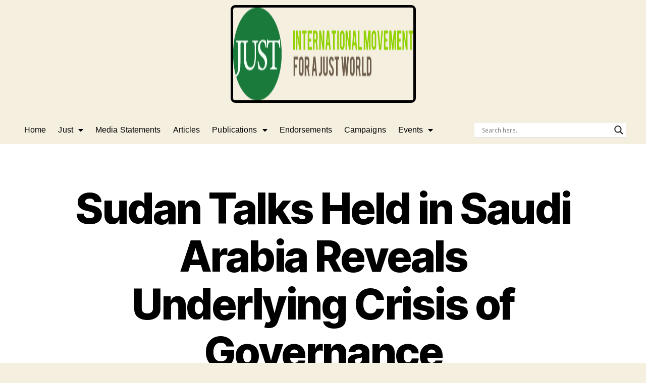

--- FILE ---
content_type: text/html; charset=UTF-8
request_url: https://just-international.org/articles/sudan-talks-held-in-saudi-arabia-reveals-underlying-crisis-of-governance/
body_size: 26300
content:
<!DOCTYPE html>
<html lang="en-US">
<head>
	<meta charset="UTF-8" />
	<meta name="viewport" content="width=device-width, initial-scale=1" />
	<link rel="profile" href="https://gmpg.org/xfn/11" />
	<link rel="pingback" href="https://just-international.org/xmlrpc.php" />
	<title>Sudan Talks Held in Saudi Arabia Reveals Underlying Crisis of Governance &#8211; Just International</title>
<meta name='robots' content='max-image-preview:large' />
<link rel='dns-prefetch' href='//static.addtoany.com' />
<link rel="alternate" type="application/rss+xml" title="Just International &raquo; Feed" href="https://just-international.org/feed/" />
<link rel="alternate" type="application/rss+xml" title="Just International &raquo; Comments Feed" href="https://just-international.org/comments/feed/" />
<link rel="alternate" type="text/calendar" title="Just International &raquo; iCal Feed" href="https://just-international.org/events/?ical=1" />
<link rel="alternate" type="application/rss+xml" title="Just International &raquo; Sudan Talks Held in Saudi Arabia Reveals Underlying Crisis of Governance Comments Feed" href="https://just-international.org/articles/sudan-talks-held-in-saudi-arabia-reveals-underlying-crisis-of-governance/feed/" />
<link rel="alternate" title="oEmbed (JSON)" type="application/json+oembed" href="https://just-international.org/wp-json/oembed/1.0/embed?url=https%3A%2F%2Fjust-international.org%2Farticles%2Fsudan-talks-held-in-saudi-arabia-reveals-underlying-crisis-of-governance%2F" />
<link rel="alternate" title="oEmbed (XML)" type="text/xml+oembed" href="https://just-international.org/wp-json/oembed/1.0/embed?url=https%3A%2F%2Fjust-international.org%2Farticles%2Fsudan-talks-held-in-saudi-arabia-reveals-underlying-crisis-of-governance%2F&#038;format=xml" />
<style id='wp-img-auto-sizes-contain-inline-css'>
img:is([sizes=auto i],[sizes^="auto," i]){contain-intrinsic-size:3000px 1500px}
/*# sourceURL=wp-img-auto-sizes-contain-inline-css */
</style>
<link rel='stylesheet' id='hfe-widgets-style-css' href='https://just-international.org/wp-content/cache/speedycache/just-international.org/assets/008270889c62db6d-frontend.css' media='all' />
<style id='wp-emoji-styles-inline-css'>

	img.wp-smiley, img.emoji {
		display: inline !important;
		border: none !important;
		box-shadow: none !important;
		height: 1em !important;
		width: 1em !important;
		margin: 0 0.07em !important;
		vertical-align: -0.1em !important;
		background: none !important;
		padding: 0 !important;
	}
/*# sourceURL=wp-emoji-styles-inline-css */
</style>
<link rel='stylesheet' id='wp-block-library-css' href='https://just-international.org/wp-includes/css/dist/block-library/style.min.css?ver=2e7c9f7802ffcb7d01bcf8beef0f8c08' media='all' />
<style id='global-styles-inline-css'>
:root{--wp--preset--aspect-ratio--square: 1;--wp--preset--aspect-ratio--4-3: 4/3;--wp--preset--aspect-ratio--3-4: 3/4;--wp--preset--aspect-ratio--3-2: 3/2;--wp--preset--aspect-ratio--2-3: 2/3;--wp--preset--aspect-ratio--16-9: 16/9;--wp--preset--aspect-ratio--9-16: 9/16;--wp--preset--color--black: #000000;--wp--preset--color--cyan-bluish-gray: #abb8c3;--wp--preset--color--white: #ffffff;--wp--preset--color--pale-pink: #f78da7;--wp--preset--color--vivid-red: #cf2e2e;--wp--preset--color--luminous-vivid-orange: #ff6900;--wp--preset--color--luminous-vivid-amber: #fcb900;--wp--preset--color--light-green-cyan: #7bdcb5;--wp--preset--color--vivid-green-cyan: #00d084;--wp--preset--color--pale-cyan-blue: #8ed1fc;--wp--preset--color--vivid-cyan-blue: #0693e3;--wp--preset--color--vivid-purple: #9b51e0;--wp--preset--color--accent: #cd2653;--wp--preset--color--primary: #000000;--wp--preset--color--secondary: #6d6d6d;--wp--preset--color--subtle-background: #dcd7ca;--wp--preset--color--background: #f5efe0;--wp--preset--gradient--vivid-cyan-blue-to-vivid-purple: linear-gradient(135deg,rgb(6,147,227) 0%,rgb(155,81,224) 100%);--wp--preset--gradient--light-green-cyan-to-vivid-green-cyan: linear-gradient(135deg,rgb(122,220,180) 0%,rgb(0,208,130) 100%);--wp--preset--gradient--luminous-vivid-amber-to-luminous-vivid-orange: linear-gradient(135deg,rgb(252,185,0) 0%,rgb(255,105,0) 100%);--wp--preset--gradient--luminous-vivid-orange-to-vivid-red: linear-gradient(135deg,rgb(255,105,0) 0%,rgb(207,46,46) 100%);--wp--preset--gradient--very-light-gray-to-cyan-bluish-gray: linear-gradient(135deg,rgb(238,238,238) 0%,rgb(169,184,195) 100%);--wp--preset--gradient--cool-to-warm-spectrum: linear-gradient(135deg,rgb(74,234,220) 0%,rgb(151,120,209) 20%,rgb(207,42,186) 40%,rgb(238,44,130) 60%,rgb(251,105,98) 80%,rgb(254,248,76) 100%);--wp--preset--gradient--blush-light-purple: linear-gradient(135deg,rgb(255,206,236) 0%,rgb(152,150,240) 100%);--wp--preset--gradient--blush-bordeaux: linear-gradient(135deg,rgb(254,205,165) 0%,rgb(254,45,45) 50%,rgb(107,0,62) 100%);--wp--preset--gradient--luminous-dusk: linear-gradient(135deg,rgb(255,203,112) 0%,rgb(199,81,192) 50%,rgb(65,88,208) 100%);--wp--preset--gradient--pale-ocean: linear-gradient(135deg,rgb(255,245,203) 0%,rgb(182,227,212) 50%,rgb(51,167,181) 100%);--wp--preset--gradient--electric-grass: linear-gradient(135deg,rgb(202,248,128) 0%,rgb(113,206,126) 100%);--wp--preset--gradient--midnight: linear-gradient(135deg,rgb(2,3,129) 0%,rgb(40,116,252) 100%);--wp--preset--font-size--small: 18px;--wp--preset--font-size--medium: 20px;--wp--preset--font-size--large: 26.25px;--wp--preset--font-size--x-large: 42px;--wp--preset--font-size--normal: 21px;--wp--preset--font-size--larger: 32px;--wp--preset--spacing--20: 0.44rem;--wp--preset--spacing--30: 0.67rem;--wp--preset--spacing--40: 1rem;--wp--preset--spacing--50: 1.5rem;--wp--preset--spacing--60: 2.25rem;--wp--preset--spacing--70: 3.38rem;--wp--preset--spacing--80: 5.06rem;--wp--preset--shadow--natural: 6px 6px 9px rgba(0, 0, 0, 0.2);--wp--preset--shadow--deep: 12px 12px 50px rgba(0, 0, 0, 0.4);--wp--preset--shadow--sharp: 6px 6px 0px rgba(0, 0, 0, 0.2);--wp--preset--shadow--outlined: 6px 6px 0px -3px rgb(255, 255, 255), 6px 6px rgb(0, 0, 0);--wp--preset--shadow--crisp: 6px 6px 0px rgb(0, 0, 0);}:where(.is-layout-flex){gap: 0.5em;}:where(.is-layout-grid){gap: 0.5em;}body .is-layout-flex{display: flex;}.is-layout-flex{flex-wrap: wrap;align-items: center;}.is-layout-flex > :is(*, div){margin: 0;}body .is-layout-grid{display: grid;}.is-layout-grid > :is(*, div){margin: 0;}:where(.wp-block-columns.is-layout-flex){gap: 2em;}:where(.wp-block-columns.is-layout-grid){gap: 2em;}:where(.wp-block-post-template.is-layout-flex){gap: 1.25em;}:where(.wp-block-post-template.is-layout-grid){gap: 1.25em;}.has-black-color{color: var(--wp--preset--color--black) !important;}.has-cyan-bluish-gray-color{color: var(--wp--preset--color--cyan-bluish-gray) !important;}.has-white-color{color: var(--wp--preset--color--white) !important;}.has-pale-pink-color{color: var(--wp--preset--color--pale-pink) !important;}.has-vivid-red-color{color: var(--wp--preset--color--vivid-red) !important;}.has-luminous-vivid-orange-color{color: var(--wp--preset--color--luminous-vivid-orange) !important;}.has-luminous-vivid-amber-color{color: var(--wp--preset--color--luminous-vivid-amber) !important;}.has-light-green-cyan-color{color: var(--wp--preset--color--light-green-cyan) !important;}.has-vivid-green-cyan-color{color: var(--wp--preset--color--vivid-green-cyan) !important;}.has-pale-cyan-blue-color{color: var(--wp--preset--color--pale-cyan-blue) !important;}.has-vivid-cyan-blue-color{color: var(--wp--preset--color--vivid-cyan-blue) !important;}.has-vivid-purple-color{color: var(--wp--preset--color--vivid-purple) !important;}.has-black-background-color{background-color: var(--wp--preset--color--black) !important;}.has-cyan-bluish-gray-background-color{background-color: var(--wp--preset--color--cyan-bluish-gray) !important;}.has-white-background-color{background-color: var(--wp--preset--color--white) !important;}.has-pale-pink-background-color{background-color: var(--wp--preset--color--pale-pink) !important;}.has-vivid-red-background-color{background-color: var(--wp--preset--color--vivid-red) !important;}.has-luminous-vivid-orange-background-color{background-color: var(--wp--preset--color--luminous-vivid-orange) !important;}.has-luminous-vivid-amber-background-color{background-color: var(--wp--preset--color--luminous-vivid-amber) !important;}.has-light-green-cyan-background-color{background-color: var(--wp--preset--color--light-green-cyan) !important;}.has-vivid-green-cyan-background-color{background-color: var(--wp--preset--color--vivid-green-cyan) !important;}.has-pale-cyan-blue-background-color{background-color: var(--wp--preset--color--pale-cyan-blue) !important;}.has-vivid-cyan-blue-background-color{background-color: var(--wp--preset--color--vivid-cyan-blue) !important;}.has-vivid-purple-background-color{background-color: var(--wp--preset--color--vivid-purple) !important;}.has-black-border-color{border-color: var(--wp--preset--color--black) !important;}.has-cyan-bluish-gray-border-color{border-color: var(--wp--preset--color--cyan-bluish-gray) !important;}.has-white-border-color{border-color: var(--wp--preset--color--white) !important;}.has-pale-pink-border-color{border-color: var(--wp--preset--color--pale-pink) !important;}.has-vivid-red-border-color{border-color: var(--wp--preset--color--vivid-red) !important;}.has-luminous-vivid-orange-border-color{border-color: var(--wp--preset--color--luminous-vivid-orange) !important;}.has-luminous-vivid-amber-border-color{border-color: var(--wp--preset--color--luminous-vivid-amber) !important;}.has-light-green-cyan-border-color{border-color: var(--wp--preset--color--light-green-cyan) !important;}.has-vivid-green-cyan-border-color{border-color: var(--wp--preset--color--vivid-green-cyan) !important;}.has-pale-cyan-blue-border-color{border-color: var(--wp--preset--color--pale-cyan-blue) !important;}.has-vivid-cyan-blue-border-color{border-color: var(--wp--preset--color--vivid-cyan-blue) !important;}.has-vivid-purple-border-color{border-color: var(--wp--preset--color--vivid-purple) !important;}.has-vivid-cyan-blue-to-vivid-purple-gradient-background{background: var(--wp--preset--gradient--vivid-cyan-blue-to-vivid-purple) !important;}.has-light-green-cyan-to-vivid-green-cyan-gradient-background{background: var(--wp--preset--gradient--light-green-cyan-to-vivid-green-cyan) !important;}.has-luminous-vivid-amber-to-luminous-vivid-orange-gradient-background{background: var(--wp--preset--gradient--luminous-vivid-amber-to-luminous-vivid-orange) !important;}.has-luminous-vivid-orange-to-vivid-red-gradient-background{background: var(--wp--preset--gradient--luminous-vivid-orange-to-vivid-red) !important;}.has-very-light-gray-to-cyan-bluish-gray-gradient-background{background: var(--wp--preset--gradient--very-light-gray-to-cyan-bluish-gray) !important;}.has-cool-to-warm-spectrum-gradient-background{background: var(--wp--preset--gradient--cool-to-warm-spectrum) !important;}.has-blush-light-purple-gradient-background{background: var(--wp--preset--gradient--blush-light-purple) !important;}.has-blush-bordeaux-gradient-background{background: var(--wp--preset--gradient--blush-bordeaux) !important;}.has-luminous-dusk-gradient-background{background: var(--wp--preset--gradient--luminous-dusk) !important;}.has-pale-ocean-gradient-background{background: var(--wp--preset--gradient--pale-ocean) !important;}.has-electric-grass-gradient-background{background: var(--wp--preset--gradient--electric-grass) !important;}.has-midnight-gradient-background{background: var(--wp--preset--gradient--midnight) !important;}.has-small-font-size{font-size: var(--wp--preset--font-size--small) !important;}.has-medium-font-size{font-size: var(--wp--preset--font-size--medium) !important;}.has-large-font-size{font-size: var(--wp--preset--font-size--large) !important;}.has-x-large-font-size{font-size: var(--wp--preset--font-size--x-large) !important;}
/*# sourceURL=global-styles-inline-css */
</style>

<style id='classic-theme-styles-inline-css'>
/*! This file is auto-generated */
.wp-block-button__link{color:#fff;background-color:#32373c;border-radius:9999px;box-shadow:none;text-decoration:none;padding:calc(.667em + 2px) calc(1.333em + 2px);font-size:1.125em}.wp-block-file__button{background:#32373c;color:#fff;text-decoration:none}
/*# sourceURL=/wp-includes/css/classic-themes.min.css */
</style>
<link rel='stylesheet' id='searchandfilter-css' href='https://just-international.org/wp-content/cache/speedycache/just-international.org/assets/3b954135677c0387-style.css' media='all' />
<link rel='stylesheet' id='tribe-events-v2-single-skeleton-css' href='https://just-international.org/wp-content/cache/speedycache/just-international.org/assets/1c16b1bb77207269-tribe-events-single-skeleton.css' media='all' />
<link rel='stylesheet' id='tribe-events-v2-single-skeleton-full-css' href='https://just-international.org/wp-content/cache/speedycache/just-international.org/assets/34ad2bfecf4f4e4d-tribe-events-single-full.css' media='all' />
<link rel='stylesheet' id='tec-events-elementor-widgets-base-styles-css' href='https://just-international.org/wp-content/cache/speedycache/just-international.org/assets/6fc7abd853ee796c-widget-base.css' media='all' />
<link rel='stylesheet' id='cmplz-general-css' href='https://just-international.org/wp-content/plugins/complianz-gdpr/assets/css/cookieblocker.min.css?ver=1760061739' media='all' />
<link rel='stylesheet' id='hfe-style-css' href='https://just-international.org/wp-content/cache/speedycache/just-international.org/assets/a5bf64d5859ee94a-header-footer-elementor.css' media='all' />
<link rel='stylesheet' id='elementor-icons-css' href='https://just-international.org/wp-content/plugins/elementor/assets/lib/eicons/css/elementor-icons.min.css?ver=5.40.0' media='all' />
<link rel='stylesheet' id='elementor-frontend-css' href='https://just-international.org/wp-content/plugins/elementor/assets/css/frontend.min.css?ver=3.29.2' media='all' />
<link rel='stylesheet' id='elementor-post-5-css' href='https://just-international.org/wp-content/cache/speedycache/just-international.org/assets/cb4e1e857e7dd8ef-post-5.css' media='all' />
<link rel='stylesheet' id='font-awesome-5-all-css' href='https://just-international.org/wp-content/plugins/elementor/assets/lib/font-awesome/css/all.min.css?ver=3.29.2' media='all' />
<link rel='stylesheet' id='font-awesome-4-shim-css' href='https://just-international.org/wp-content/plugins/elementor/assets/lib/font-awesome/css/v4-shims.min.css?ver=3.29.2' media='all' />
<link rel='stylesheet' id='elementor-post-29969-css' href='https://just-international.org/wp-content/cache/speedycache/just-international.org/assets/eb1b41c84a0b3718-post-29969.css' media='all' />
<link rel='stylesheet' id='elementor-post-29974-css' href='https://just-international.org/wp-content/cache/speedycache/just-international.org/assets/a481277bbca9ac46-post-29974.css' media='all' />
<link rel='stylesheet' id='cute-alert-css' href='https://just-international.org/wp-content/cache/speedycache/just-international.org/assets/69fd617ec4e7c369-style.css' media='all' />
<link rel='stylesheet' id='text-editor-style-css' href='https://just-international.org/wp-content/cache/speedycache/just-international.org/assets/51c3a61609244c0b-text-editor.css' media='all' />
<link rel='stylesheet' id='twentytwenty-style-css' href='https://just-international.org/wp-content/cache/speedycache/just-international.org/assets/80600ef6ba7dfbb8-style.css' media='all' />
<style id='twentytwenty-style-inline-css'>
.color-accent,.color-accent-hover:hover,.color-accent-hover:focus,:root .has-accent-color,.has-drop-cap:not(:focus):first-letter,.wp-block-button.is-style-outline,a { color: #cd2653; }blockquote,.border-color-accent,.border-color-accent-hover:hover,.border-color-accent-hover:focus { border-color: #cd2653; }button,.button,.faux-button,.wp-block-button__link,.wp-block-file .wp-block-file__button,input[type="button"],input[type="reset"],input[type="submit"],.bg-accent,.bg-accent-hover:hover,.bg-accent-hover:focus,:root .has-accent-background-color,.comment-reply-link { background-color: #cd2653; }.fill-children-accent,.fill-children-accent * { fill: #cd2653; }body,.entry-title a,:root .has-primary-color { color: #000000; }:root .has-primary-background-color { background-color: #000000; }cite,figcaption,.wp-caption-text,.post-meta,.entry-content .wp-block-archives li,.entry-content .wp-block-categories li,.entry-content .wp-block-latest-posts li,.wp-block-latest-comments__comment-date,.wp-block-latest-posts__post-date,.wp-block-embed figcaption,.wp-block-image figcaption,.wp-block-pullquote cite,.comment-metadata,.comment-respond .comment-notes,.comment-respond .logged-in-as,.pagination .dots,.entry-content hr:not(.has-background),hr.styled-separator,:root .has-secondary-color { color: #6d6d6d; }:root .has-secondary-background-color { background-color: #6d6d6d; }pre,fieldset,input,textarea,table,table *,hr { border-color: #dcd7ca; }caption,code,code,kbd,samp,.wp-block-table.is-style-stripes tbody tr:nth-child(odd),:root .has-subtle-background-background-color { background-color: #dcd7ca; }.wp-block-table.is-style-stripes { border-bottom-color: #dcd7ca; }.wp-block-latest-posts.is-grid li { border-top-color: #dcd7ca; }:root .has-subtle-background-color { color: #dcd7ca; }body:not(.overlay-header) .primary-menu > li > a,body:not(.overlay-header) .primary-menu > li > .icon,.modal-menu a,.footer-menu a, .footer-widgets a:where(:not(.wp-block-button__link)),#site-footer .wp-block-button.is-style-outline,.wp-block-pullquote:before,.singular:not(.overlay-header) .entry-header a,.archive-header a,.header-footer-group .color-accent,.header-footer-group .color-accent-hover:hover { color: #cd2653; }.social-icons a,#site-footer button:not(.toggle),#site-footer .button,#site-footer .faux-button,#site-footer .wp-block-button__link,#site-footer .wp-block-file__button,#site-footer input[type="button"],#site-footer input[type="reset"],#site-footer input[type="submit"] { background-color: #cd2653; }.header-footer-group,body:not(.overlay-header) #site-header .toggle,.menu-modal .toggle { color: #000000; }body:not(.overlay-header) .primary-menu ul { background-color: #000000; }body:not(.overlay-header) .primary-menu > li > ul:after { border-bottom-color: #000000; }body:not(.overlay-header) .primary-menu ul ul:after { border-left-color: #000000; }.site-description,body:not(.overlay-header) .toggle-inner .toggle-text,.widget .post-date,.widget .rss-date,.widget_archive li,.widget_categories li,.widget cite,.widget_pages li,.widget_meta li,.widget_nav_menu li,.powered-by-wordpress,.footer-credits .privacy-policy,.to-the-top,.singular .entry-header .post-meta,.singular:not(.overlay-header) .entry-header .post-meta a { color: #6d6d6d; }.header-footer-group pre,.header-footer-group fieldset,.header-footer-group input,.header-footer-group textarea,.header-footer-group table,.header-footer-group table *,.footer-nav-widgets-wrapper,#site-footer,.menu-modal nav *,.footer-widgets-outer-wrapper,.footer-top { border-color: #dcd7ca; }.header-footer-group table caption,body:not(.overlay-header) .header-inner .toggle-wrapper::before { background-color: #dcd7ca; }
/*# sourceURL=twentytwenty-style-inline-css */
</style>
<link rel='stylesheet' id='twentytwenty-fonts-css' href='https://just-international.org/wp-content/cache/speedycache/just-international.org/assets/e6f251e669f25956-font-inter.css' media='all' />
<link rel='stylesheet' id='twentytwenty-print-style-css' href='https://just-international.org/wp-content/cache/speedycache/just-international.org/assets/96fcf2df63b61be3-print.css' media='print' />
<link rel='stylesheet' id='wpdreams-asl-basic-css' href='https://just-international.org/wp-content/cache/speedycache/just-international.org/assets/0c80eea46a2695f4-style.basic.css' media='all' />
<style id='wpdreams-asl-basic-inline-css'>

					div[id*='ajaxsearchlitesettings'].searchsettings .asl_option_inner label {
						font-size: 0px !important;
						color: rgba(0, 0, 0, 0);
					}
					div[id*='ajaxsearchlitesettings'].searchsettings .asl_option_inner label:after {
						font-size: 11px !important;
						position: absolute;
						top: 0;
						left: 0;
						z-index: 1;
					}
					.asl_w_container {
						width: 100%;
						margin: 0px 0px 0px 0px;
						min-width: 200px;
					}
					div[id*='ajaxsearchlite'].asl_m {
						width: 100%;
					}
					div[id*='ajaxsearchliteres'].wpdreams_asl_results div.resdrg span.highlighted {
						font-weight: bold;
						color: rgba(217, 49, 43, 1);
						background-color: rgba(238, 238, 238, 1);
					}
					div[id*='ajaxsearchliteres'].wpdreams_asl_results .results img.asl_image {
						width: 70px;
						height: 70px;
						object-fit: cover;
					}
					div[id*='ajaxsearchlite'].asl_r .results {
						max-height: none;
					}
					div[id*='ajaxsearchlite'].asl_r {
						position: absolute;
					}
				
						div.asl_r.asl_w.vertical .results .item::after {
							display: block;
							position: absolute;
							bottom: 0;
							content: '';
							height: 1px;
							width: 100%;
							background: #D8D8D8;
						}
						div.asl_r.asl_w.vertical .results .item.asl_last_item::after {
							display: none;
						}
					
/*# sourceURL=wpdreams-asl-basic-inline-css */
</style>
<link rel='stylesheet' id='wpdreams-asl-instance-css' href='https://just-international.org/wp-content/cache/speedycache/just-international.org/assets/07367dfcbfd88ac3-style-underline.css' media='all' />
<link rel='stylesheet' id='addtoany-css' href='https://just-international.org/wp-content/plugins/add-to-any/addtoany.min.css?ver=1.16' media='all' />
<link rel='stylesheet' id='hfe-elementor-icons-css' href='https://just-international.org/wp-content/plugins/elementor/assets/lib/eicons/css/elementor-icons.min.css?ver=5.34.0' media='all' />
<link rel='stylesheet' id='hfe-icons-list-css' href='https://just-international.org/wp-content/plugins/elementor/assets/css/widget-icon-list.min.css?ver=3.24.3' media='all' />
<link rel='stylesheet' id='hfe-social-icons-css' href='https://just-international.org/wp-content/plugins/elementor/assets/css/widget-social-icons.min.css?ver=3.24.0' media='all' />
<link rel='stylesheet' id='hfe-social-share-icons-brands-css' href='https://just-international.org/wp-content/cache/speedycache/just-international.org/assets/1f1c6abbb54c6d18-brands.css' media='all' />
<link rel='stylesheet' id='hfe-social-share-icons-fontawesome-css' href='https://just-international.org/wp-content/cache/speedycache/just-international.org/assets/aae648ec410260f8-fontawesome.css' media='all' />
<link rel='stylesheet' id='hfe-nav-menu-icons-css' href='https://just-international.org/wp-content/cache/speedycache/just-international.org/assets/8d37441d69ebc9b5-solid.css' media='all' />
<link rel='stylesheet' id='hfe-widget-blockquote-css' href='https://just-international.org/wp-content/plugins/elementor-pro/assets/css/widget-blockquote.min.css?ver=3.25.0' media='all' />
<link rel='stylesheet' id='hfe-mega-menu-css' href='https://just-international.org/wp-content/plugins/elementor-pro/assets/css/widget-mega-menu.min.css?ver=3.26.2' media='all' />
<link rel='stylesheet' id='hfe-nav-menu-widget-css' href='https://just-international.org/wp-content/plugins/elementor-pro/assets/css/widget-nav-menu.min.css?ver=3.26.0' media='all' />
<link rel='stylesheet' id='ekit-widget-styles-css' href='https://just-international.org/wp-content/cache/speedycache/just-international.org/assets/8e80b0d6d1a3b0ca-widget-styles.css' media='all' />
<link rel='stylesheet' id='ekit-responsive-css' href='https://just-international.org/wp-content/cache/speedycache/just-international.org/assets/809300f4834e61fc-responsive.css' media='all' />
<link rel='stylesheet' id='eael-general-css' href='https://just-international.org/wp-content/plugins/essential-addons-for-elementor-lite/assets/front-end/css/view/general.min.css?ver=6.3.3' media='all' />
<link rel='stylesheet' id='ecs-styles-css' href='https://just-international.org/wp-content/cache/speedycache/just-international.org/assets/11a5617e71dbcc15-ecs-style.css' media='all' />
<link rel='stylesheet' id='elementor-post-32418-css' href='https://just-international.org/wp-content/cache/speedycache/just-international.org/assets/93c320e8a269544f-post-32418.css' media='all' />
<link rel='stylesheet' id='elementor-gf-local-roboto-css' href='https://just-international.org/wp-content/uploads/elementor/google-fonts/css/roboto.css?ver=1746451531' media='all' />
<link rel='stylesheet' id='elementor-gf-local-robotoslab-css' href='https://just-international.org/wp-content/uploads/elementor/google-fonts/css/robotoslab.css?ver=1746451533' media='all' />
<link rel='stylesheet' id='elementor-icons-shared-0-css' href='https://just-international.org/wp-content/plugins/elementor/assets/lib/font-awesome/css/fontawesome.min.css?ver=5.15.3' media='all' />
<link rel='stylesheet' id='elementor-icons-fa-solid-css' href='https://just-international.org/wp-content/plugins/elementor/assets/lib/font-awesome/css/solid.min.css?ver=5.15.3' media='all' />
<link rel='stylesheet' id='elementor-icons-fa-brands-css' href='https://just-international.org/wp-content/plugins/elementor/assets/lib/font-awesome/css/brands.min.css?ver=5.15.3' media='all' />
<script id="addtoany-core-js-before">
window.a2a_config=window.a2a_config||{};a2a_config.callbacks=[];a2a_config.overlays=[];a2a_config.templates={};

//# sourceURL=addtoany-core-js-before
</script>
<script defer src="https://static.addtoany.com/menu/page.js" id="addtoany-core-js"></script>
<script src="https://just-international.org/wp-includes/js/jquery/jquery.min.js?ver=3.7.1" id="jquery-core-js"></script>
<script src="https://just-international.org/wp-includes/js/jquery/jquery-migrate.min.js?ver=3.4.1" id="jquery-migrate-js"></script>
<script id="jquery-js-after">
!function($){"use strict";$(document).ready(function(){$(this).scrollTop()>100&&$(".hfe-scroll-to-top-wrap").removeClass("hfe-scroll-to-top-hide"),$(window).scroll(function(){$(this).scrollTop()<100?$(".hfe-scroll-to-top-wrap").fadeOut(300):$(".hfe-scroll-to-top-wrap").fadeIn(300)}),$(".hfe-scroll-to-top-wrap").on("click",function(){$("html, body").animate({scrollTop:0},300);return!1})})}(jQuery);
!function($){'use strict';$(document).ready(function(){var bar=$('.hfe-reading-progress-bar');if(!bar.length)return;$(window).on('scroll',function(){var s=$(window).scrollTop(),d=$(document).height()-$(window).height(),p=d? s/d*100:0;bar.css('width',p+'%')});});}(jQuery);
//# sourceURL=jquery-js-after
</script>
<script defer src="https://just-international.org/wp-content/plugins/add-to-any/addtoany.min.js?ver=1.1" id="addtoany-jquery-js"></script>
<script src="https://just-international.org/wp-content/plugins/elementor/assets/lib/font-awesome/js/v4-shims.min.js?ver=3.29.2" id="font-awesome-4-shim-js"></script>
<script src="https://just-international.org/wp-content/themes/twentytwenty/assets/js/index.js?ver=2.9" id="twentytwenty-js-js" defer data-wp-strategy="defer"></script>
<script id="ecs_ajax_load-js-extra">
var ecs_ajax_params = {"ajaxurl":"https://just-international.org/wp-admin/admin-ajax.php","posts":"{\"page\":0,\"articles\":\"sudan-talks-held-in-saudi-arabia-reveals-underlying-crisis-of-governance\",\"post_type\":\"articles\",\"name\":\"sudan-talks-held-in-saudi-arabia-reveals-underlying-crisis-of-governance\",\"error\":\"\",\"m\":\"\",\"p\":0,\"post_parent\":\"\",\"subpost\":\"\",\"subpost_id\":\"\",\"attachment\":\"\",\"attachment_id\":0,\"pagename\":\"sudan-talks-held-in-saudi-arabia-reveals-underlying-crisis-of-governance\",\"page_id\":0,\"second\":\"\",\"minute\":\"\",\"hour\":\"\",\"day\":0,\"monthnum\":0,\"year\":0,\"w\":0,\"category_name\":\"\",\"tag\":\"\",\"cat\":\"\",\"tag_id\":\"\",\"author\":\"\",\"author_name\":\"\",\"feed\":\"\",\"tb\":\"\",\"paged\":0,\"meta_key\":\"\",\"meta_value\":\"\",\"preview\":\"\",\"s\":\"\",\"sentence\":\"\",\"title\":\"\",\"fields\":\"all\",\"menu_order\":\"\",\"embed\":\"\",\"category__in\":[],\"category__not_in\":[],\"category__and\":[],\"post__in\":[],\"post__not_in\":[],\"post_name__in\":[],\"tag__in\":[],\"tag__not_in\":[],\"tag__and\":[],\"tag_slug__in\":[],\"tag_slug__and\":[],\"post_parent__in\":[],\"post_parent__not_in\":[],\"author__in\":[],\"author__not_in\":[],\"search_columns\":[],\"ignore_sticky_posts\":false,\"suppress_filters\":false,\"cache_results\":true,\"update_post_term_cache\":true,\"update_menu_item_cache\":false,\"lazy_load_term_meta\":true,\"update_post_meta_cache\":true,\"posts_per_page\":10,\"nopaging\":false,\"comments_per_page\":\"50\",\"no_found_rows\":false,\"order\":\"DESC\"}"};
//# sourceURL=ecs_ajax_load-js-extra
</script>
<script src="https://just-international.org/wp-content/plugins/ele-custom-skin/assets/js/ecs_ajax_pagination.js?ver=3.1.9" id="ecs_ajax_load-js"></script>
<script src="https://just-international.org/wp-content/plugins/ele-custom-skin/assets/js/ecs.js?ver=3.1.9" id="ecs-script-js"></script>
<link rel="https://api.w.org/" href="https://just-international.org/wp-json/" /><link rel="alternate" title="JSON" type="application/json" href="https://just-international.org/wp-json/wp/v2/articles/34597" /><link rel="EditURI" type="application/rsd+xml" title="RSD" href="https://just-international.org/xmlrpc.php?rsd" />
<link rel="canonical" href="https://just-international.org/articles/sudan-talks-held-in-saudi-arabia-reveals-underlying-crisis-of-governance/" />
<meta name="tec-api-version" content="v1"><meta name="tec-api-origin" content="https://just-international.org"><link rel="alternate" href="https://just-international.org/wp-json/tribe/events/v1/" />	<script>document.documentElement.className = document.documentElement.className.replace( 'no-js', 'js' );</script>
					<link rel="preconnect" href="https://fonts.gstatic.com" crossorigin />
				<link rel="preload" as="style" href="//fonts.googleapis.com/css?family=Open+Sans&display=swap" />
								<link rel="stylesheet" href="//fonts.googleapis.com/css?family=Open+Sans&display=swap" media="all" />
				<meta name="generator" content="Elementor 3.29.2; features: additional_custom_breakpoints, e_local_google_fonts; settings: css_print_method-external, google_font-enabled, font_display-auto">
			<style>
				.e-con.e-parent:nth-of-type(n+4):not(.e-lazyloaded):not(.e-no-lazyload),
				.e-con.e-parent:nth-of-type(n+4):not(.e-lazyloaded):not(.e-no-lazyload) * {
					background-image: none !important;
				}
				@media screen and (max-height: 1024px) {
					.e-con.e-parent:nth-of-type(n+3):not(.e-lazyloaded):not(.e-no-lazyload),
					.e-con.e-parent:nth-of-type(n+3):not(.e-lazyloaded):not(.e-no-lazyload) * {
						background-image: none !important;
					}
				}
				@media screen and (max-height: 640px) {
					.e-con.e-parent:nth-of-type(n+2):not(.e-lazyloaded):not(.e-no-lazyload),
					.e-con.e-parent:nth-of-type(n+2):not(.e-lazyloaded):not(.e-no-lazyload) * {
						background-image: none !important;
					}
				}
			</style>
			<link rel="icon" href="https://just-international.org/wp-content/uploads/2022/01/logo-just.png" sizes="32x32" />
<link rel="icon" href="https://just-international.org/wp-content/uploads/2022/01/logo-just.png" sizes="192x192" />
<link rel="apple-touch-icon" href="https://just-international.org/wp-content/uploads/2022/01/logo-just.png" />
<meta name="msapplication-TileImage" content="https://just-international.org/wp-content/uploads/2022/01/logo-just.png" />
<link rel='stylesheet' id='widget-image-css' href='https://just-international.org/wp-content/plugins/elementor/assets/css/widget-image.min.css?ver=3.29.2' media='all' />
<link rel='stylesheet' id='widget-nav-menu-css' href='https://just-international.org/wp-content/plugins/elementor-pro/assets/css/widget-nav-menu.min.css?ver=3.29.2' media='all' />
<link rel='stylesheet' id='swiper-css' href='https://just-international.org/wp-content/plugins/elementor/assets/lib/swiper/v8/css/swiper.min.css?ver=8.4.5' media='all' />
<link rel='stylesheet' id='e-swiper-css' href='https://just-international.org/wp-content/plugins/elementor/assets/css/conditionals/e-swiper.min.css?ver=3.29.2' media='all' />
<link rel='stylesheet' id='widget-social-icons-css' href='https://just-international.org/wp-content/plugins/elementor/assets/css/widget-social-icons.min.css?ver=3.29.2' media='all' />
<link rel='stylesheet' id='e-apple-webkit-css' href='https://just-international.org/wp-content/plugins/elementor/assets/css/conditionals/apple-webkit.min.css?ver=3.29.2' media='all' />
<link rel='stylesheet' id='widget-icon-list-css' href='https://just-international.org/wp-content/plugins/elementor/assets/css/widget-icon-list.min.css?ver=3.29.2' media='all' />
<link rel='stylesheet' id='widget-form-css' href='https://just-international.org/wp-content/plugins/elementor-pro/assets/css/widget-form.min.css?ver=3.29.2' media='all' />
<link rel='stylesheet' id='widget-divider-css' href='https://just-international.org/wp-content/plugins/elementor/assets/css/widget-divider.min.css?ver=3.29.2' media='all' />
<link rel='stylesheet' id='elementor-icons-ekiticons-css' href='https://just-international.org/wp-content/cache/speedycache/just-international.org/assets/cabb0f9c87db6953-ekiticons.css' media='all' />
</head>

<body data-rsssl=1 class="wp-singular articles-template-default single single-articles postid-34597 single-format-standard wp-embed-responsive wp-theme-twentytwenty tribe-no-js ehf-header ehf-footer ehf-template-twentytwenty ehf-stylesheet-twentytwenty singular enable-search-modal has-post-thumbnail has-single-pagination showing-comments show-avatars footer-top-hidden elementor-default elementor-kit-5">
<a class="skip-link screen-reader-text" href="#site-content">Skip to the content</a><div id="page" class="hfeed site">

		<header id="masthead" itemscope="itemscope" itemtype="https://schema.org/WPHeader">
			<p class="main-title bhf-hidden" itemprop="headline"><a href="https://just-international.org" title="Just International" rel="home">Just International</a></p>
					<div data-elementor-type="wp-post" data-elementor-id="29969" class="elementor elementor-29969" data-elementor-post-type="elementor-hf">
						<section class="elementor-section elementor-top-section elementor-element elementor-element-185d8ae elementor-section-boxed elementor-section-height-default elementor-section-height-default" data-id="185d8ae" data-element_type="section">
						<div class="elementor-container elementor-column-gap-no">
					<div class="elementor-column elementor-col-100 elementor-top-column elementor-element elementor-element-9dbeb29" data-id="9dbeb29" data-element_type="column">
			<div class="elementor-widget-wrap elementor-element-populated">
						<div class="elementor-element elementor-element-6133718 elementor-widget elementor-widget-image" data-id="6133718" data-element_type="widget" data-widget_type="image.default">
				<div class="elementor-widget-container">
																<a href="https://just-international.org">
							<img width="357" height="96" src="https://just-international.org/wp-content/uploads/2021/11/logo-2.png" class="attachment-full size-full wp-image-9704" alt="" srcset="https://just-international.org/wp-content/uploads/2021/11/logo-2.png 357w, https://just-international.org/wp-content/uploads/2021/11/logo-2-300x81.png 300w" sizes="(max-width: 357px) 100vw, 357px" />								</a>
															</div>
				</div>
				<section class="elementor-section elementor-inner-section elementor-element elementor-element-4519678 elementor-section-full_width elementor-section-height-default elementor-section-height-default" data-id="4519678" data-element_type="section">
						<div class="elementor-container elementor-column-gap-no">
					<div class="elementor-column elementor-col-100 elementor-inner-column elementor-element elementor-element-e532be7" data-id="e532be7" data-element_type="column">
			<div class="elementor-widget-wrap">
							</div>
		</div>
					</div>
		</section>
				<section class="elementor-section elementor-inner-section elementor-element elementor-element-e95e106 elementor-section-full_width elementor-section-height-default elementor-section-height-default" data-id="e95e106" data-element_type="section">
						<div class="elementor-container elementor-column-gap-no">
					<div class="elementor-column elementor-col-50 elementor-inner-column elementor-element elementor-element-836fd6a" data-id="836fd6a" data-element_type="column">
			<div class="elementor-widget-wrap elementor-element-populated">
						<div class="elementor-element elementor-element-59cac06 elementor-nav-menu__align-start elementor-nav-menu--dropdown-mobile elementor-nav-menu--stretch elementor-nav-menu__text-align-aside elementor-nav-menu--toggle elementor-nav-menu--burger elementor-widget elementor-widget-nav-menu" data-id="59cac06" data-element_type="widget" data-settings="{&quot;full_width&quot;:&quot;stretch&quot;,&quot;layout&quot;:&quot;horizontal&quot;,&quot;submenu_icon&quot;:{&quot;value&quot;:&quot;&lt;i class=\&quot;fas fa-caret-down\&quot;&gt;&lt;\/i&gt;&quot;,&quot;library&quot;:&quot;fa-solid&quot;},&quot;toggle&quot;:&quot;burger&quot;}" data-widget_type="nav-menu.default">
				<div class="elementor-widget-container">
								<nav aria-label="Menu" class="elementor-nav-menu--main elementor-nav-menu__container elementor-nav-menu--layout-horizontal e--pointer-background e--animation-fade">
				<ul id="menu-1-59cac06" class="elementor-nav-menu"><li class="menu-item menu-item-type-custom menu-item-object-custom menu-item-home menu-item-9707"><a href="https://just-international.org" class="elementor-item">Home</a></li>
<li class="menu-item menu-item-type-custom menu-item-object-custom menu-item-has-children menu-item-9708"><a class="elementor-item">Just</a>
<ul class="sub-menu elementor-nav-menu--dropdown">
	<li class="menu-item menu-item-type-post_type menu-item-object-page menu-item-27818"><a href="https://just-international.org/about-us/" class="elementor-sub-item">About Us</a></li>
	<li class="menu-item menu-item-type-post_type menu-item-object-page menu-item-27819"><a href="https://just-international.org/activities/" class="elementor-sub-item">Activities</a></li>
	<li class="menu-item menu-item-type-post_type menu-item-object-page menu-item-27820"><a href="https://just-international.org/objective-3/" class="elementor-sub-item">Objective</a></li>
	<li class="menu-item menu-item-type-post_type menu-item-object-page menu-item-32459"><a href="https://just-international.org/structure/" class="elementor-sub-item">Structure</a></li>
	<li class="menu-item menu-item-type-post_type menu-item-object-page menu-item-27821"><a href="https://just-international.org/constitution/" class="elementor-sub-item">Constitution</a></li>
	<li class="menu-item menu-item-type-post_type menu-item-object-page menu-item-27824"><a href="https://just-international.org/volunteers/" class="elementor-sub-item">Volunteers</a></li>
	<li class="menu-item menu-item-type-post_type menu-item-object-page menu-item-27823"><a href="https://just-international.org/internships/" class="elementor-sub-item">Internships</a></li>
	<li class="menu-item menu-item-type-post_type menu-item-object-page menu-item-27822"><a href="https://just-international.org/just-friends/" class="elementor-sub-item">Just Friends</a></li>
	<li class="menu-item menu-item-type-post_type menu-item-object-page menu-item-27825"><a href="https://just-international.org/vacancies/" class="elementor-sub-item">Vacancies</a></li>
	<li class="menu-item menu-item-type-post_type menu-item-object-page menu-item-27826"><a href="https://just-international.org/contact/" class="elementor-sub-item">Contact Just</a></li>
</ul>
</li>
<li class="menu-item menu-item-type-post_type menu-item-object-page menu-item-27909"><a href="https://just-international.org/media-statements-page-1/" class="elementor-item">Media Statements</a></li>
<li class="menu-item menu-item-type-post_type menu-item-object-page menu-item-29147"><a href="https://just-international.org/articles-page-1/" class="elementor-item">Articles</a></li>
<li class="menu-item menu-item-type-custom menu-item-object-custom menu-item-has-children menu-item-31450"><a class="elementor-item">Publications</a>
<ul class="sub-menu elementor-nav-menu--dropdown">
	<li class="menu-item menu-item-type-post_type menu-item-object-page menu-item-31451"><a href="https://just-international.org/just-commentary/" class="elementor-sub-item">Just Commentary</a></li>
	<li class="menu-item menu-item-type-post_type menu-item-object-page menu-item-31452"><a href="https://just-international.org/books/" class="elementor-sub-item">Books</a></li>
	<li class="menu-item menu-item-type-post_type menu-item-object-page menu-item-31453"><a href="https://just-international.org/e-books-2/" class="elementor-sub-item">E-books</a></li>
	<li class="menu-item menu-item-type-post_type menu-item-object-page menu-item-31454"><a href="https://just-international.org/library/" class="elementor-sub-item">Library</a></li>
</ul>
</li>
<li class="menu-item menu-item-type-post_type menu-item-object-page menu-item-27910"><a href="https://just-international.org/endorsements-page-1/" class="elementor-item">Endorsements</a></li>
<li class="menu-item menu-item-type-post_type menu-item-object-page menu-item-31607"><a href="https://just-international.org/campaigns-page-1/" class="elementor-item">Campaigns</a></li>
<li class="menu-item menu-item-type-custom menu-item-object-custom menu-item-has-children menu-item-27860"><a class="elementor-item">Events</a>
<ul class="sub-menu elementor-nav-menu--dropdown">
	<li class="menu-item menu-item-type-custom menu-item-object-custom menu-item-31596"><a href="/?post_type=tribe_events" class="elementor-sub-item">Just Events</a></li>
	<li class="menu-item menu-item-type-post_type menu-item-object-page menu-item-27864"><a href="https://just-international.org/just-in-house-forums/" class="elementor-sub-item">Just-in-house-forums</a></li>
	<li class="menu-item menu-item-type-post_type menu-item-object-page menu-item-27863"><a href="https://just-international.org/iyep/" class="elementor-sub-item">IYEP</a></li>
	<li class="menu-item menu-item-type-post_type menu-item-object-page menu-item-27862"><a href="https://just-international.org/ylp/" class="elementor-sub-item">YLP</a></li>
</ul>
</li>
</ul>			</nav>
					<div class="elementor-menu-toggle" role="button" tabindex="0" aria-label="Menu Toggle" aria-expanded="false">
			<i aria-hidden="true" role="presentation" class="elementor-menu-toggle__icon--open eicon-menu-bar"></i><i aria-hidden="true" role="presentation" class="elementor-menu-toggle__icon--close eicon-close"></i>		</div>
					<nav class="elementor-nav-menu--dropdown elementor-nav-menu__container" aria-hidden="true">
				<ul id="menu-2-59cac06" class="elementor-nav-menu"><li class="menu-item menu-item-type-custom menu-item-object-custom menu-item-home menu-item-9707"><a href="https://just-international.org" class="elementor-item" tabindex="-1">Home</a></li>
<li class="menu-item menu-item-type-custom menu-item-object-custom menu-item-has-children menu-item-9708"><a class="elementor-item" tabindex="-1">Just</a>
<ul class="sub-menu elementor-nav-menu--dropdown">
	<li class="menu-item menu-item-type-post_type menu-item-object-page menu-item-27818"><a href="https://just-international.org/about-us/" class="elementor-sub-item" tabindex="-1">About Us</a></li>
	<li class="menu-item menu-item-type-post_type menu-item-object-page menu-item-27819"><a href="https://just-international.org/activities/" class="elementor-sub-item" tabindex="-1">Activities</a></li>
	<li class="menu-item menu-item-type-post_type menu-item-object-page menu-item-27820"><a href="https://just-international.org/objective-3/" class="elementor-sub-item" tabindex="-1">Objective</a></li>
	<li class="menu-item menu-item-type-post_type menu-item-object-page menu-item-32459"><a href="https://just-international.org/structure/" class="elementor-sub-item" tabindex="-1">Structure</a></li>
	<li class="menu-item menu-item-type-post_type menu-item-object-page menu-item-27821"><a href="https://just-international.org/constitution/" class="elementor-sub-item" tabindex="-1">Constitution</a></li>
	<li class="menu-item menu-item-type-post_type menu-item-object-page menu-item-27824"><a href="https://just-international.org/volunteers/" class="elementor-sub-item" tabindex="-1">Volunteers</a></li>
	<li class="menu-item menu-item-type-post_type menu-item-object-page menu-item-27823"><a href="https://just-international.org/internships/" class="elementor-sub-item" tabindex="-1">Internships</a></li>
	<li class="menu-item menu-item-type-post_type menu-item-object-page menu-item-27822"><a href="https://just-international.org/just-friends/" class="elementor-sub-item" tabindex="-1">Just Friends</a></li>
	<li class="menu-item menu-item-type-post_type menu-item-object-page menu-item-27825"><a href="https://just-international.org/vacancies/" class="elementor-sub-item" tabindex="-1">Vacancies</a></li>
	<li class="menu-item menu-item-type-post_type menu-item-object-page menu-item-27826"><a href="https://just-international.org/contact/" class="elementor-sub-item" tabindex="-1">Contact Just</a></li>
</ul>
</li>
<li class="menu-item menu-item-type-post_type menu-item-object-page menu-item-27909"><a href="https://just-international.org/media-statements-page-1/" class="elementor-item" tabindex="-1">Media Statements</a></li>
<li class="menu-item menu-item-type-post_type menu-item-object-page menu-item-29147"><a href="https://just-international.org/articles-page-1/" class="elementor-item" tabindex="-1">Articles</a></li>
<li class="menu-item menu-item-type-custom menu-item-object-custom menu-item-has-children menu-item-31450"><a class="elementor-item" tabindex="-1">Publications</a>
<ul class="sub-menu elementor-nav-menu--dropdown">
	<li class="menu-item menu-item-type-post_type menu-item-object-page menu-item-31451"><a href="https://just-international.org/just-commentary/" class="elementor-sub-item" tabindex="-1">Just Commentary</a></li>
	<li class="menu-item menu-item-type-post_type menu-item-object-page menu-item-31452"><a href="https://just-international.org/books/" class="elementor-sub-item" tabindex="-1">Books</a></li>
	<li class="menu-item menu-item-type-post_type menu-item-object-page menu-item-31453"><a href="https://just-international.org/e-books-2/" class="elementor-sub-item" tabindex="-1">E-books</a></li>
	<li class="menu-item menu-item-type-post_type menu-item-object-page menu-item-31454"><a href="https://just-international.org/library/" class="elementor-sub-item" tabindex="-1">Library</a></li>
</ul>
</li>
<li class="menu-item menu-item-type-post_type menu-item-object-page menu-item-27910"><a href="https://just-international.org/endorsements-page-1/" class="elementor-item" tabindex="-1">Endorsements</a></li>
<li class="menu-item menu-item-type-post_type menu-item-object-page menu-item-31607"><a href="https://just-international.org/campaigns-page-1/" class="elementor-item" tabindex="-1">Campaigns</a></li>
<li class="menu-item menu-item-type-custom menu-item-object-custom menu-item-has-children menu-item-27860"><a class="elementor-item" tabindex="-1">Events</a>
<ul class="sub-menu elementor-nav-menu--dropdown">
	<li class="menu-item menu-item-type-custom menu-item-object-custom menu-item-31596"><a href="/?post_type=tribe_events" class="elementor-sub-item" tabindex="-1">Just Events</a></li>
	<li class="menu-item menu-item-type-post_type menu-item-object-page menu-item-27864"><a href="https://just-international.org/just-in-house-forums/" class="elementor-sub-item" tabindex="-1">Just-in-house-forums</a></li>
	<li class="menu-item menu-item-type-post_type menu-item-object-page menu-item-27863"><a href="https://just-international.org/iyep/" class="elementor-sub-item" tabindex="-1">IYEP</a></li>
	<li class="menu-item menu-item-type-post_type menu-item-object-page menu-item-27862"><a href="https://just-international.org/ylp/" class="elementor-sub-item" tabindex="-1">YLP</a></li>
</ul>
</li>
</ul>			</nav>
						</div>
				</div>
					</div>
		</div>
				<div class="elementor-column elementor-col-50 elementor-inner-column elementor-element elementor-element-aeed02e" data-id="aeed02e" data-element_type="column">
			<div class="elementor-widget-wrap elementor-element-populated">
						<div class="elementor-element elementor-element-a3749a8 elementor-widget elementor-widget-wp-widget-ajaxsearchlitewidget" data-id="a3749a8" data-element_type="widget" data-widget_type="wp-widget-ajaxsearchlitewidget.default">
				<div class="elementor-widget-container">
					<div class="asl_w_container asl_w_container_1" data-id="1" data-instance="1">
	<div id='ajaxsearchlite1'
		data-id="1"
		data-instance="1"
		class="asl_w asl_m asl_m_1 asl_m_1_1">
		<div class="probox">

	
	<div class='prosettings' style='display:none;' data-opened=0>
				<div class='innericon'>
			<svg version="1.1" xmlns="http://www.w3.org/2000/svg" xmlns:xlink="http://www.w3.org/1999/xlink" x="0px" y="0px" width="22" height="22" viewBox="0 0 512 512" enable-background="new 0 0 512 512" xml:space="preserve">
					<polygon transform = "rotate(90 256 256)" points="142.332,104.886 197.48,50 402.5,256 197.48,462 142.332,407.113 292.727,256 "/>
				</svg>
		</div>
	</div>

	
	
	<div class='proinput'>
		<form role="search" action='#' autocomplete="off"
				aria-label="Search form">
			<input aria-label="Search input"
					type='search' class='orig'
					tabindex="0"
					name='phrase'
					placeholder='Search here..'
					value=''
					autocomplete="off"/>
			<input aria-label="Search autocomplete input"
					type='text'
					class='autocomplete'
					tabindex="-1"
					name='phrase'
					value=''
					autocomplete="off" disabled/>
			<input type='submit' value="Start search" style='width:0; height: 0; visibility: hidden;'>
		</form>
	</div>

	
	
	<button class='promagnifier' tabindex="0" aria-label="Search magnifier button">
				<span class='innericon' style="display:block;">
			<svg version="1.1" xmlns="http://www.w3.org/2000/svg" xmlns:xlink="http://www.w3.org/1999/xlink" x="0px" y="0px" width="22" height="22" viewBox="0 0 512 512" enable-background="new 0 0 512 512" xml:space="preserve">
					<path d="M460.355,421.59L353.844,315.078c20.041-27.553,31.885-61.437,31.885-98.037
						C385.729,124.934,310.793,50,218.686,50C126.58,50,51.645,124.934,51.645,217.041c0,92.106,74.936,167.041,167.041,167.041
						c34.912,0,67.352-10.773,94.184-29.158L419.945,462L460.355,421.59z M100.631,217.041c0-65.096,52.959-118.056,118.055-118.056
						c65.098,0,118.057,52.959,118.057,118.056c0,65.096-52.959,118.056-118.057,118.056C153.59,335.097,100.631,282.137,100.631,217.041
						z"/>
				</svg>
		</span>
	</button>

	
	
	<div class='proloading'>

		<div class="asl_loader"><div class="asl_loader-inner asl_simple-circle"></div></div>

			</div>

			<div class='proclose'>
			<svg version="1.1" xmlns="http://www.w3.org/2000/svg" xmlns:xlink="http://www.w3.org/1999/xlink" x="0px"
				y="0px"
				width="12" height="12" viewBox="0 0 512 512" enable-background="new 0 0 512 512"
				xml:space="preserve">
				<polygon points="438.393,374.595 319.757,255.977 438.378,137.348 374.595,73.607 255.995,192.225 137.375,73.622 73.607,137.352 192.246,255.983 73.622,374.625 137.352,438.393 256.002,319.734 374.652,438.378 "/>
			</svg>
		</div>
	
	
</div>	</div>
	<div class='asl_data_container' style="display:none !important;">
		<div class="asl_init_data wpdreams_asl_data_ct"
	style="display:none !important;"
	id="asl_init_id_1"
	data-asl-id="1"
	data-asl-instance="1"
	data-settings="{&quot;homeurl&quot;:&quot;https:\/\/just-international.org\/&quot;,&quot;resultstype&quot;:&quot;vertical&quot;,&quot;resultsposition&quot;:&quot;hover&quot;,&quot;itemscount&quot;:4,&quot;charcount&quot;:0,&quot;highlight&quot;:false,&quot;highlightWholewords&quot;:true,&quot;singleHighlight&quot;:false,&quot;scrollToResults&quot;:{&quot;enabled&quot;:false,&quot;offset&quot;:0},&quot;resultareaclickable&quot;:1,&quot;autocomplete&quot;:{&quot;enabled&quot;:true,&quot;lang&quot;:&quot;en&quot;,&quot;trigger_charcount&quot;:0},&quot;mobile&quot;:{&quot;menu_selector&quot;:&quot;#menu-toggle&quot;},&quot;trigger&quot;:{&quot;click&quot;:&quot;results_page&quot;,&quot;click_location&quot;:&quot;same&quot;,&quot;update_href&quot;:false,&quot;return&quot;:&quot;results_page&quot;,&quot;return_location&quot;:&quot;same&quot;,&quot;facet&quot;:true,&quot;type&quot;:true,&quot;redirect_url&quot;:&quot;?s={phrase}&quot;,&quot;delay&quot;:300},&quot;animations&quot;:{&quot;pc&quot;:{&quot;settings&quot;:{&quot;anim&quot;:&quot;fadedrop&quot;,&quot;dur&quot;:300},&quot;results&quot;:{&quot;anim&quot;:&quot;fadedrop&quot;,&quot;dur&quot;:300},&quot;items&quot;:&quot;voidanim&quot;},&quot;mob&quot;:{&quot;settings&quot;:{&quot;anim&quot;:&quot;fadedrop&quot;,&quot;dur&quot;:300},&quot;results&quot;:{&quot;anim&quot;:&quot;fadedrop&quot;,&quot;dur&quot;:300},&quot;items&quot;:&quot;voidanim&quot;}},&quot;autop&quot;:{&quot;state&quot;:true,&quot;phrase&quot;:&quot;&quot;,&quot;count&quot;:&quot;1&quot;},&quot;resPage&quot;:{&quot;useAjax&quot;:false,&quot;selector&quot;:&quot;#main&quot;,&quot;trigger_type&quot;:true,&quot;trigger_facet&quot;:true,&quot;trigger_magnifier&quot;:false,&quot;trigger_return&quot;:false},&quot;resultsSnapTo&quot;:&quot;left&quot;,&quot;results&quot;:{&quot;width&quot;:&quot;auto&quot;,&quot;width_tablet&quot;:&quot;auto&quot;,&quot;width_phone&quot;:&quot;auto&quot;},&quot;settingsimagepos&quot;:&quot;right&quot;,&quot;closeOnDocClick&quot;:true,&quot;overridewpdefault&quot;:false,&quot;override_method&quot;:&quot;get&quot;}"></div>
	<div id="asl_hidden_data">
		<svg style="position:absolute" height="0" width="0">
			<filter id="aslblur">
				<feGaussianBlur in="SourceGraphic" stdDeviation="4"/>
			</filter>
		</svg>
		<svg style="position:absolute" height="0" width="0">
			<filter id="no_aslblur"></filter>
		</svg>
	</div>
	</div>

	<div id='ajaxsearchliteres1'
	class='vertical wpdreams_asl_results asl_w asl_r asl_r_1 asl_r_1_1'>

	
	<div class="results">

		
		<div class="resdrg">
		</div>

		
	</div>

	
	
</div>

	<div id='__original__ajaxsearchlitesettings1'
		data-id="1"
		class="searchsettings wpdreams_asl_settings asl_w asl_s asl_s_1">
		<form name='options'
		aria-label="Search settings form"
		autocomplete = 'off'>

	
	
	<input type="hidden" name="filters_changed" style="display:none;" value="0">
	<input type="hidden" name="filters_initial" style="display:none;" value="1">

	<div class="asl_option_inner hiddend">
		<input type='hidden' name='qtranslate_lang' id='qtranslate_lang'
				value='0'/>
	</div>

	
	
	<fieldset class="asl_sett_scroll">
		<legend style="display: none;">Generic selectors</legend>
		<div class="asl_option" tabindex="0">
			<div class="asl_option_inner">
				<input type="checkbox" value="exact"
						aria-label="Exact matches only"
						name="asl_gen[]" />
				<div class="asl_option_checkbox"></div>
			</div>
			<div class="asl_option_label">
				Exact matches only			</div>
		</div>
		<div class="asl_option" tabindex="0">
			<div class="asl_option_inner">
				<input type="checkbox" value="title"
						aria-label="Search in title"
						name="asl_gen[]"  checked="checked"/>
				<div class="asl_option_checkbox"></div>
			</div>
			<div class="asl_option_label">
				Search in title			</div>
		</div>
		<div class="asl_option" tabindex="0">
			<div class="asl_option_inner">
				<input type="checkbox" value="content"
						aria-label="Search in content"
						name="asl_gen[]"  checked="checked"/>
				<div class="asl_option_checkbox"></div>
			</div>
			<div class="asl_option_label">
				Search in content			</div>
		</div>
		<div class="asl_option_inner hiddend">
			<input type="checkbox" value="excerpt"
					aria-label="Search in excerpt"
					name="asl_gen[]"  checked="checked"/>
			<div class="asl_option_checkbox"></div>
		</div>
	</fieldset>
	<fieldset class="asl_sett_scroll">
		<legend style="display: none;">Post Type Selectors</legend>
					<div class="asl_option_inner hiddend">
				<input type="checkbox" value="post"
						aria-label="Hidden option, ignore please"
						name="customset[]" checked="checked"/>
			</div>
						<div class="asl_option_inner hiddend">
				<input type="checkbox" value="page"
						aria-label="Hidden option, ignore please"
						name="customset[]" checked="checked"/>
			</div>
				</fieldset>
	</form>
	</div>
</div>
				</div>
				</div>
					</div>
		</div>
					</div>
		</section>
					</div>
		</div>
					</div>
		</section>
				</div>
				</header>

	
<main id="site-content">

	
<article class="post-34597 articles type-articles status-publish format-standard has-post-thumbnail hentry articlescat-05-2023 articlescat-391" id="post-34597">

	
<header class="entry-header has-text-align-center header-footer-group">

	<div class="entry-header-inner section-inner medium">

		<h1 class="entry-title">Sudan Talks Held in Saudi Arabia Reveals Underlying Crisis of Governance</h1>
		<div class="post-meta-wrapper post-meta-single post-meta-single-top">

			<ul class="post-meta">

									<li class="post-author meta-wrapper">
						<span class="meta-icon">
							<span class="screen-reader-text">
								Post author							</span>
							<svg class="svg-icon" aria-hidden="true" role="img" focusable="false" xmlns="http://www.w3.org/2000/svg" width="18" height="20" viewBox="0 0 18 20"><path fill="" d="M18,19 C18,19.5522847 17.5522847,20 17,20 C16.4477153,20 16,19.5522847 16,19 L16,17 C16,15.3431458 14.6568542,14 13,14 L5,14 C3.34314575,14 2,15.3431458 2,17 L2,19 C2,19.5522847 1.55228475,20 1,20 C0.44771525,20 0,19.5522847 0,19 L0,17 C0,14.2385763 2.23857625,12 5,12 L13,12 C15.7614237,12 18,14.2385763 18,17 L18,19 Z M9,10 C6.23857625,10 4,7.76142375 4,5 C4,2.23857625 6.23857625,0 9,0 C11.7614237,0 14,2.23857625 14,5 C14,7.76142375 11.7614237,10 9,10 Z M9,8 C10.6568542,8 12,6.65685425 12,5 C12,3.34314575 10.6568542,2 9,2 C7.34314575,2 6,3.34314575 6,5 C6,6.65685425 7.34314575,8 9,8 Z" /></svg>						</span>
						<span class="meta-text">
							By <a href="https://just-international.org/author/admin/">admin</a>						</span>
					</li>
										<li class="post-date meta-wrapper">
						<span class="meta-icon">
							<span class="screen-reader-text">
								Post date							</span>
							<svg class="svg-icon" aria-hidden="true" role="img" focusable="false" xmlns="http://www.w3.org/2000/svg" width="18" height="19" viewBox="0 0 18 19"><path fill="" d="M4.60069444,4.09375 L3.25,4.09375 C2.47334957,4.09375 1.84375,4.72334957 1.84375,5.5 L1.84375,7.26736111 L16.15625,7.26736111 L16.15625,5.5 C16.15625,4.72334957 15.5266504,4.09375 14.75,4.09375 L13.3993056,4.09375 L13.3993056,4.55555556 C13.3993056,5.02154581 13.0215458,5.39930556 12.5555556,5.39930556 C12.0895653,5.39930556 11.7118056,5.02154581 11.7118056,4.55555556 L11.7118056,4.09375 L6.28819444,4.09375 L6.28819444,4.55555556 C6.28819444,5.02154581 5.9104347,5.39930556 5.44444444,5.39930556 C4.97845419,5.39930556 4.60069444,5.02154581 4.60069444,4.55555556 L4.60069444,4.09375 Z M6.28819444,2.40625 L11.7118056,2.40625 L11.7118056,1 C11.7118056,0.534009742 12.0895653,0.15625 12.5555556,0.15625 C13.0215458,0.15625 13.3993056,0.534009742 13.3993056,1 L13.3993056,2.40625 L14.75,2.40625 C16.4586309,2.40625 17.84375,3.79136906 17.84375,5.5 L17.84375,15.875 C17.84375,17.5836309 16.4586309,18.96875 14.75,18.96875 L3.25,18.96875 C1.54136906,18.96875 0.15625,17.5836309 0.15625,15.875 L0.15625,5.5 C0.15625,3.79136906 1.54136906,2.40625 3.25,2.40625 L4.60069444,2.40625 L4.60069444,1 C4.60069444,0.534009742 4.97845419,0.15625 5.44444444,0.15625 C5.9104347,0.15625 6.28819444,0.534009742 6.28819444,1 L6.28819444,2.40625 Z M1.84375,8.95486111 L1.84375,15.875 C1.84375,16.6516504 2.47334957,17.28125 3.25,17.28125 L14.75,17.28125 C15.5266504,17.28125 16.15625,16.6516504 16.15625,15.875 L16.15625,8.95486111 L1.84375,8.95486111 Z" /></svg>						</span>
						<span class="meta-text">
							<a href="https://just-international.org/articles/sudan-talks-held-in-saudi-arabia-reveals-underlying-crisis-of-governance/">May 17, 2023</a>
						</span>
					</li>
										<li class="post-comment-link meta-wrapper">
						<span class="meta-icon">
							<svg class="svg-icon" aria-hidden="true" role="img" focusable="false" xmlns="http://www.w3.org/2000/svg" width="19" height="19" viewBox="0 0 19 19"><path d="M9.43016863,13.2235931 C9.58624731,13.094699 9.7823475,13.0241935 9.98476849,13.0241935 L15.0564516,13.0241935 C15.8581553,13.0241935 16.5080645,12.3742843 16.5080645,11.5725806 L16.5080645,3.44354839 C16.5080645,2.64184472 15.8581553,1.99193548 15.0564516,1.99193548 L3.44354839,1.99193548 C2.64184472,1.99193548 1.99193548,2.64184472 1.99193548,3.44354839 L1.99193548,11.5725806 C1.99193548,12.3742843 2.64184472,13.0241935 3.44354839,13.0241935 L5.76612903,13.0241935 C6.24715123,13.0241935 6.63709677,13.4141391 6.63709677,13.8951613 L6.63709677,15.5301903 L9.43016863,13.2235931 Z M3.44354839,14.766129 C1.67980032,14.766129 0.25,13.3363287 0.25,11.5725806 L0.25,3.44354839 C0.25,1.67980032 1.67980032,0.25 3.44354839,0.25 L15.0564516,0.25 C16.8201997,0.25 18.25,1.67980032 18.25,3.44354839 L18.25,11.5725806 C18.25,13.3363287 16.8201997,14.766129 15.0564516,14.766129 L10.2979143,14.766129 L6.32072889,18.0506004 C5.75274472,18.5196577 4.89516129,18.1156602 4.89516129,17.3790323 L4.89516129,14.766129 L3.44354839,14.766129 Z" /></svg>						</span>
						<span class="meta-text">
							<a href="https://just-international.org/articles/sudan-talks-held-in-saudi-arabia-reveals-underlying-crisis-of-governance/#respond">No Comments<span class="screen-reader-text"> on Sudan Talks Held in Saudi Arabia Reveals Underlying Crisis of Governance</span></a>						</span>
					</li>
					
			</ul><!-- .post-meta -->

		</div><!-- .post-meta-wrapper -->

		
	</div><!-- .entry-header-inner -->

</header><!-- .entry-header -->

	<figure class="featured-media">

		<div class="featured-media-inner section-inner">

			<img fetchpriority="high" width="800" height="450" src="https://just-international.org/wp-content/uploads/2023/05/abdhel.jpg" class="attachment-post-thumbnail size-post-thumbnail wp-post-image" alt="" decoding="async" srcset="https://just-international.org/wp-content/uploads/2023/05/abdhel.jpg 800w, https://just-international.org/wp-content/uploads/2023/05/abdhel-300x169.jpg 300w, https://just-international.org/wp-content/uploads/2023/05/abdhel-768x432.jpg 768w" sizes="(max-width: 800px) 100vw, 800px" />
		</div><!-- .featured-media-inner -->

	</figure><!-- .featured-media -->

	
	<div class="post-inner thin ">

		<div class="entry-content">

			<p>By Abayomi Azikiwe</p>
<p><em>There have been various contours of discussions reported for the talks between the Sudanese Armed Forces (SAF) and the Rapid Support Forces (RSF) which commenced in Jedda, Saudi Arabia on May 6.</em></p>
<p>Initial news stories stated that the terms of the talks centered around the declaration of a more sustainable ceasefire to allow humanitarian assistance and evacuations to occur from the country with a population of nearly 47 million.</p>
<p>However, in subsequent days there appears to be a recognition of broader discussions between the envoys of the SAF and RSF. Meanwhile thousands are being displaced while others are losing their lives on a daily basis.</p>
<p>Fighting inside Sudan erupted on April 15 after disagreements over the future role of the RSF in a transitional government. The SAF commander <strong>General Abdel-Fattah al-Burhan</strong> supports the notion of integrating the RSF into the national military structures. <strong>General Mohamed Hamdan Dagalo (Hemeti)</strong>, the commander of the Rapid Support Forces (RSF) has been reported to want a ten-year transitional period for his personnel to merge with the SAF.</p>
<p>What is striking about the negotiations are that they are taking place under the mediation efforts of the Kingdom of Saudi Arabia and the United States. Both of these states have a vested interest in the outcome of the current internal conflict. Washington does want to reset relations with Khartoum albeit on its own terms. Saudi Arabia, with its long-term relationship with Sudan which extends to both religious as well as geostrategic objectives, wants to maintain and extend its existing alliance with Khartoum.</p>
<p><strong>Role of the Gulf Monarchies in Stifling the Sudanese Revolution</strong></p>
<p>The response of Saudi Arabia and the United Arab Emirates (UAE) during the unfolding political situation in the early months of 2019 when thousands were demonstrating in the streets daily, was to stabilize the military and prevent the emergence of a civilian government committed to genuine democratic reforms. Immediately after the forced removal of<strong> former President Omer Hassan al-Bashir</strong> in April 2019, the Saudis and the UAE announced substantial sums of direct financial assistance to the military regime.</p>
<p>Rather than allow the process of political transformation to continue under the civilian leadership of the Forces for Freedom and Change (FFC), the youth resistance committees and the numerous opposition parties, the military seized power in an effort to confuse the masses by suggesting that it was the people that removed al-Bashir.</p>
<p>According to an article <a href="https://www.reuters.com/article/us-sudan-protests/saudi-arabia-uae-to-send-3-billion-in-aid-to-sudan-idUSKCN1RX0DG">published by Reuters press agency</a> in April 2019:</p>
<p>“Saudi Arabia and the United Arab Emirates said on Sunday (April 19) they had agreed to send Sudan $3 billion worth of aid, throwing a lifeline to the country’s new military leaders after protests led to the ousting of President Omar al-Bashir. The two Gulf Arab countries will deposit $500 million with the Sudanese central bank and send the rest in the form of food, medicine and petroleum products, their state news agencies said in parallel statements. The aid comes amid wrangling between the Transitional Military Council (TMC) and protesters and opposition groups who are demanding that civilians lead a two-year transitional period. The protesters who have kept up a sit-in outside the Defense Ministry since Bashir was removed on April 11. They have demonstrated in large numbers over the past three days, pressing for a rapid handover to civilian rule. TMC head Abdel Fattah al-Burhan told state TV that the formation of a joint military-civilian council – one of the activists’ demands – was being considered.”</p>
<p>General al-Burhan claimed that the military coup of April 11, 2019 against President al-Bashir was in line with the revolutionary movement that the Sudanese people desired. The Sudanese Professional Association (SPA) in public statements rejected the assertion made by the Transitional Military Council (TMC) led by al-Burhan and insisted on continuing the resistance aimed at the removal of the armed forces from power.</p>
<p>When the mass organizations, professional associations and youth-led resistance committees in the neighborhoods continued to demonstrate and occupy the areas around the military headquarters in Khartoum, they were met with the brute force of the Sudanese state bolstered by the assistance from Saudi Arabia and the UAE. The days-long massacres of political activists in June 2019 should have sealed the fate of the security forces as legitimate participants in any transitional process.</p>
<p>Two years later in 2021, the same <a href="https://www.reuters.com/article/sudan-saudi-int/saudi-arabia-to-invest-3-billion-in-sudan-investment-fund-idUSKBN2B41WF">Reuters media organization noted</a>:</p>
<p>“Saudi Arabia and the United Arab Emirates had jointly promised $3 billion in aid to Sudan and Sudanese officials previously indicated that $750 million of that aid had been delivered, including a $500 million deposit in the central bank. However, there was no news of further disbursements, and it was unclear whether the remainder of the aid would be delivered after civilian groups struck a power-sharing deal with the military in the summer of 2019. Some of the aid was expected to arrive in the form of badly needed supplies of wheat, medicine, fuel and other goods, and Yousif said joint committees would determine how the remaining $1.2 billion of the Saudi Arabian grant would be delivered.”</p>
<p>Sudan’s military structures serving as the government are being subsidized in order to prevent any semblance of a revolutionary movement from coming to power in Khartoum. Another coup was staged by al-Burhan and Hemeti in October 2021 unseating interim Prime Minister Abdalla Hamdok and removing the first iteration of the Sudan Sovereign Council, an unholy alliance between the civilian and military leadership which could not stop the repressive policies of the security forces let alone send the army back to its barracks.</p>
<p><strong>Washington and its Allies Continue to Subvert the Will of the People</strong></p>
<p>After the eruption of the April 15 crisis, the government of the Republic of South Sudan headed by <strong>President Salva Kiir</strong>, offered to host talks between the two belligerents in Juba, the capital. Nonetheless, this neighboring state which is a part of the African Union (AU), the 55-member states continental organization, was not able to enact their proposal.</p>
<p>A mediation effort by the AU or other regional organizations such as the Inter-governmental Authority on Development (IGAD), the East Africa Community (EAC) or the Southern African Development Community (SADC), etc., would have been a continuation of the recent efforts to develop “African solutions to African problems.”  In Ethiopia, the headquarters of the AU, beginning in 2020 when fighting broke out between the central government of Prime Minister Abiy Ahmed and the Tigray People’s Liberation Front (TPLF), would eventually reach a resolution during late 2022 through the work of the governments of the Republic of South Africa and the Republic of Kenya where discussions were held that ended the conflict.</p>
<p>At present the ceasefire in northern Ethiopia seems to be holding between the TPLF and the Abiy administration in Addis Ababa. The Ethiopia peace agreement has been hailed as a success illustrating the potential for further successes under the diplomatic leadership of the AU.</p>
<p>The U.S. under the previous administration of <strong>President Donald Trump</strong> and the current government of <strong>President Joe Biden</strong> have played a destructive role in the Federal Democratic Republic of Ethiopia along with neighboring Republic of Sudan. The many visits to Khartoum by U.S. envoys have only served to further the instability in Sudan while strengthening the intransigence of the military.</p>
<p>Successive administrations in Washington have worked ceaselessly to undermine the genuine independence and sovereignty of Sudan. The country, which was once the largest geographic nation-state in Africa, was partitioned in 2011 after decades of civil war largely at the aegis of the U.S., Britain and Israel. Sudan and South Sudan today are suffering from the impact of the rupture of the once promising emergent oil-producing state.</p>
<p>On May 6, the AU headquarters in Addis Ababa <a href="https://au.int/en/pressreleases/20230506/statement-chairperson-african-union-commission-reaffirms-imperative-ceasefire">issued the following statement</a>:</p>
<p>“The Chairperson of the African Union Commission, Moussa Faki Mahamat, is closely following the Saudi Arabia – United States facilitated talks between the Sudanese Armed Forces (SAF) and the Rapid Support Forces (RSF), which commenced today, in Jeddah. The Chairperson urges the parties to agree to a humanitarian ceasefire as a matter of urgency as a first step to allow for the immediate supply of relief materials to ease the suffering of Sudanese civilians, who have borne the brunt of this crisis. The Chairperson also calls on the SAF and RSF to promptly agree to open humanitarian corridors to ease the distribution of essential supplies and restoration of services. The Chairperson reiterates the imperative for the parties to comply with International Humanitarian Law and International Human Rights Law and to permanently silence the guns in the supreme interest of the people of Sudan. The Chairperson stresses the urgent need for the international community to combine their efforts strongly and expeditiously in a collective action, to express solidarity with the Sudanese people for peace, democracy, and development.”</p>
<p>Despite these words and the willingness of the AU to mediate a sustainable end to the fighting in Sudan, the role and status of the continental body are being constantly undermined. However, until there is an African solution adopted to the Sudanese political crisis, the country will continue to fail in the quest for peace, unity and security.</p>
<p>Abayomi Azikiwe is the editor of the Pan-African News Wire. He is a regular contributor to Global Research.</p>
<p>11 May 2023</p>
<p>Source: <a href="https://www.globalresearch.ca/sudan-talks-held-saudi-arabia-reveals-underlying-crisis-governance/5818983" target="_blank" rel="noopener">www.globalresearch.ca</a></p>
<div class="addtoany_share_save_container addtoany_content addtoany_content_bottom"><div class="a2a_kit a2a_kit_size_32 addtoany_list" data-a2a-url="https://just-international.org/articles/sudan-talks-held-in-saudi-arabia-reveals-underlying-crisis-of-governance/" data-a2a-title="Sudan Talks Held in Saudi Arabia Reveals Underlying Crisis of Governance"><a class="a2a_button_facebook" href="https://www.addtoany.com/add_to/facebook?linkurl=https%3A%2F%2Fjust-international.org%2Farticles%2Fsudan-talks-held-in-saudi-arabia-reveals-underlying-crisis-of-governance%2F&amp;linkname=Sudan%20Talks%20Held%20in%20Saudi%20Arabia%20Reveals%20Underlying%20Crisis%20of%20Governance" title="Facebook" rel="nofollow noopener" target="_blank"></a><a class="a2a_button_whatsapp" href="https://www.addtoany.com/add_to/whatsapp?linkurl=https%3A%2F%2Fjust-international.org%2Farticles%2Fsudan-talks-held-in-saudi-arabia-reveals-underlying-crisis-of-governance%2F&amp;linkname=Sudan%20Talks%20Held%20in%20Saudi%20Arabia%20Reveals%20Underlying%20Crisis%20of%20Governance" title="WhatsApp" rel="nofollow noopener" target="_blank"></a><a class="a2a_button_twitter" href="https://www.addtoany.com/add_to/twitter?linkurl=https%3A%2F%2Fjust-international.org%2Farticles%2Fsudan-talks-held-in-saudi-arabia-reveals-underlying-crisis-of-governance%2F&amp;linkname=Sudan%20Talks%20Held%20in%20Saudi%20Arabia%20Reveals%20Underlying%20Crisis%20of%20Governance" title="Twitter" rel="nofollow noopener" target="_blank"></a></div></div>
		</div><!-- .entry-content -->

	</div><!-- .post-inner -->

	<div class="section-inner">
		
	</div><!-- .section-inner -->

	
	<nav class="pagination-single section-inner" aria-label="Post">

		<hr class="styled-separator is-style-wide" aria-hidden="true" />

		<div class="pagination-single-inner">

			
				<a class="previous-post" href="https://just-international.org/articles/ongoing-nakba/">
					<span class="arrow" aria-hidden="true">&larr;</span>
					<span class="title"><span class="title-inner">Ongoing Nakba</span></span>
				</a>

				
				<a class="next-post" href="https://just-international.org/articles/unspoken-divisions-within-nato-turkey-is-sleeping-with-the-enemy-turkeys-elections-washington-wants-to-get-rid-of-erdogan/">
					<span class="arrow" aria-hidden="true">&rarr;</span>
						<span class="title"><span class="title-inner">Unspoken Divisions within NATO. Turkey is “Sleeping with the Enemy”. Turkey’s Elections, Washington Wants to Get Rid of Erdogan</span></span>
				</a>
				
		</div><!-- .pagination-single-inner -->

		<hr class="styled-separator is-style-wide" aria-hidden="true" />

	</nav><!-- .pagination-single -->

	
		<div class="comments-wrapper section-inner">

				<div id="respond" class="comment-respond">
		<h2 id="reply-title" class="comment-reply-title">Leave a Reply <small><a rel="nofollow" id="cancel-comment-reply-link" href="/articles/sudan-talks-held-in-saudi-arabia-reveals-underlying-crisis-of-governance/#respond" style="display:none;">Cancel reply</a></small></h2><form action="https://just-international.org/wp-comments-post.php" method="post" id="commentform" class="section-inner thin max-percentage"><p class="comment-notes"><span id="email-notes">Your email address will not be published.</span> <span class="required-field-message">Required fields are marked <span class="required">*</span></span></p><p class="comment-form-comment"><label for="comment">Comment <span class="required">*</span></label> <textarea autocomplete="new-password"  id="e056cca9c4"  name="e056cca9c4"   cols="45" rows="8" maxlength="65525" required></textarea><textarea id="comment" aria-label="hp-comment" aria-hidden="true" name="comment" autocomplete="new-password" style="padding:0 !important;clip:rect(1px, 1px, 1px, 1px) !important;position:absolute !important;white-space:nowrap !important;height:1px !important;width:1px !important;overflow:hidden !important;" tabindex="-1"></textarea><script data-noptimize>document.getElementById("comment").setAttribute( "id", "aee124de31c4c76022a6127af4a3bfb1" );document.getElementById("e056cca9c4").setAttribute( "id", "comment" );</script></p><p class="comment-form-author"><label for="author">Name <span class="required">*</span></label> <input id="author" name="author" type="text" value="" size="30" maxlength="245" autocomplete="name" required /></p>
<p class="comment-form-email"><label for="email">Email <span class="required">*</span></label> <input id="email" name="email" type="email" value="" size="30" maxlength="100" aria-describedby="email-notes" autocomplete="email" required /></p>
<p class="comment-form-url"><label for="url">Website</label> <input id="url" name="url" type="url" value="" size="30" maxlength="200" autocomplete="url" /></p>
<p class="comment-form-cookies-consent"><input id="wp-comment-cookies-consent" name="wp-comment-cookies-consent" type="checkbox" value="yes" /> <label for="wp-comment-cookies-consent">Save my name, email, and website in this browser for the next time I comment.</label></p>
<p class="form-submit"><input name="submit" type="submit" id="submit" class="submit" value="Post Comment" /> <input type='hidden' name='comment_post_ID' value='34597' id='comment_post_ID' />
<input type='hidden' name='comment_parent' id='comment_parent' value='0' />
</p></form>	</div><!-- #respond -->
	
		</div><!-- .comments-wrapper -->

		
</article><!-- .post -->

</main><!-- #site-content -->



		<footer itemtype="https://schema.org/WPFooter" itemscope="itemscope" id="colophon" role="contentinfo">
			<div class='footer-width-fixer'>		<div data-elementor-type="wp-post" data-elementor-id="29974" class="elementor elementor-29974" data-elementor-post-type="elementor-hf">
						<section class="elementor-section elementor-top-section elementor-element elementor-element-72bef7e elementor-section-boxed elementor-section-height-default elementor-section-height-default" data-id="72bef7e" data-element_type="section" data-settings="{&quot;background_background&quot;:&quot;classic&quot;}">
						<div class="elementor-container elementor-column-gap-no">
					<div class="elementor-column elementor-col-33 elementor-top-column elementor-element elementor-element-946183e" data-id="946183e" data-element_type="column">
			<div class="elementor-widget-wrap elementor-element-populated">
						<div class="elementor-element elementor-element-d6f5806 elementor-widget elementor-widget-image" data-id="d6f5806" data-element_type="widget" data-widget_type="image.default">
				<div class="elementor-widget-container">
															<img width="357" height="96" src="https://just-international.org/wp-content/uploads/2021/11/logo-2.png" class="attachment-large size-large wp-image-9704" alt="" srcset="https://just-international.org/wp-content/uploads/2021/11/logo-2.png 357w, https://just-international.org/wp-content/uploads/2021/11/logo-2-300x81.png 300w" sizes="(max-width: 357px) 100vw, 357px" />															</div>
				</div>
				<div class="elementor-element elementor-element-d8a5013 elementor-widget elementor-widget-text-editor" data-id="d8a5013" data-element_type="widget" data-widget_type="text-editor.default">
				<div class="elementor-widget-container">
									<p>We discover that the spiritual and moral worldviews and values embodied in all religious and cultural philosophies can offer the human race much needed guidance in our common quest for a just world.</p>								</div>
				</div>
				<div class="elementor-element elementor-element-0748d01 elementor-widget elementor-widget-text-editor" data-id="0748d01" data-element_type="widget" data-widget_type="text-editor.default">
				<div class="elementor-widget-container">
									Follow Us								</div>
				</div>
				<div class="elementor-element elementor-element-5561a51 e-grid-align-left elementor-shape-rounded elementor-grid-0 elementor-widget elementor-widget-social-icons" data-id="5561a51" data-element_type="widget" data-widget_type="social-icons.default">
				<div class="elementor-widget-container">
							<div class="elementor-social-icons-wrapper elementor-grid" role="list">
							<span class="elementor-grid-item" role="listitem">
					<a class="elementor-icon elementor-social-icon elementor-social-icon-facebook elementor-repeater-item-528ee4f" href="https://www.facebook.com/forajustworld/" target="_blank">
						<span class="elementor-screen-only">Facebook</span>
						<i class="fab fa-facebook"></i>					</a>
				</span>
							<span class="elementor-grid-item" role="listitem">
					<a class="elementor-icon elementor-social-icon elementor-social-icon-twitter elementor-repeater-item-0a92bc6" href="https://twitter.com/justworldtweets?s=21" target="_blank">
						<span class="elementor-screen-only">Twitter</span>
						<i class="fab fa-twitter"></i>					</a>
				</span>
							<span class="elementor-grid-item" role="listitem">
					<a class="elementor-icon elementor-social-icon elementor-social-icon-youtube elementor-repeater-item-77cb345" href="https://www.youtube.com/user/JUSTInternational" target="_blank">
						<span class="elementor-screen-only">Youtube</span>
						<i class="fab fa-youtube"></i>					</a>
				</span>
							<span class="elementor-grid-item" role="listitem">
					<a class="elementor-icon elementor-social-icon elementor-social-icon-linkedin elementor-repeater-item-ccf6be8" href="https://www.linkedin.com/in/international-movement-for-a-just-world-330805220/" target="_blank">
						<span class="elementor-screen-only">Linkedin</span>
						<i class="fab fa-linkedin"></i>					</a>
				</span>
					</div>
						</div>
				</div>
					</div>
		</div>
				<div class="elementor-column elementor-col-33 elementor-top-column elementor-element elementor-element-15dca48" data-id="15dca48" data-element_type="column">
			<div class="elementor-widget-wrap elementor-element-populated">
						<div class="elementor-element elementor-element-6cf1265 elementor-widget elementor-widget-text-editor" data-id="6cf1265" data-element_type="widget" data-widget_type="text-editor.default">
				<div class="elementor-widget-container">
									Browse by Category								</div>
				</div>
				<section class="elementor-section elementor-inner-section elementor-element elementor-element-eba3b32 elementor-section-full_width elementor-section-height-default elementor-section-height-default" data-id="eba3b32" data-element_type="section">
						<div class="elementor-container elementor-column-gap-no">
					<div class="elementor-column elementor-col-100 elementor-inner-column elementor-element elementor-element-71f151e" data-id="71f151e" data-element_type="column">
			<div class="elementor-widget-wrap elementor-element-populated">
						<div class="elementor-element elementor-element-ea4f70e elementor-icon-list--layout-traditional elementor-list-item-link-full_width elementor-widget elementor-widget-icon-list" data-id="ea4f70e" data-element_type="widget" data-widget_type="icon-list.default">
				<div class="elementor-widget-container">
							<ul class="elementor-icon-list-items">
							<li class="elementor-icon-list-item">
											<a href="https://just-international.org/articles/">

											<span class="elementor-icon-list-text">Articles</span>
											</a>
									</li>
								<li class="elementor-icon-list-item">
											<a href="https://just-international.org/media-statements/">

											<span class="elementor-icon-list-text">Media Statements</span>
											</a>
									</li>
								<li class="elementor-icon-list-item">
											<a href="https://just-international.org/endorsement/">

											<span class="elementor-icon-list-text">Endorsement</span>
											</a>
									</li>
								<li class="elementor-icon-list-item">
											<a href="https://just-international.org/campaigns/court-hearing-jan-22nd-call-the-department-of-justice/">

											<span class="elementor-icon-list-text">Campaigns</span>
											</a>
									</li>
								<li class="elementor-icon-list-item">
											<a href="https://just-international.org/about-us/">

											<span class="elementor-icon-list-text">About Us</span>
											</a>
									</li>
								<li class="elementor-icon-list-item">
											<a href="https://just-international.org/contact/">

											<span class="elementor-icon-list-text">Contact Us</span>
											</a>
									</li>
								<li class="elementor-icon-list-item">
											<a href="https://just-international.org/join-membership/">

											<span class="elementor-icon-list-text">Join Membership</span>
											</a>
									</li>
						</ul>
						</div>
				</div>
					</div>
		</div>
					</div>
		</section>
					</div>
		</div>
				<div class="elementor-column elementor-col-33 elementor-top-column elementor-element elementor-element-f5f7a0d" data-id="f5f7a0d" data-element_type="column">
			<div class="elementor-widget-wrap elementor-element-populated">
						<div class="elementor-element elementor-element-df680f8 elementor-widget elementor-widget-text-editor" data-id="df680f8" data-element_type="widget" data-widget_type="text-editor.default">
				<div class="elementor-widget-container">
									Newsletter								</div>
				</div>
				<div class="elementor-element elementor-element-5292aef elementor-widget elementor-widget-text-editor" data-id="5292aef" data-element_type="widget" data-widget_type="text-editor.default">
				<div class="elementor-widget-container">
									Subscribe to our mailing list to receives daily updates direct to your inbox!								</div>
				</div>
				<div class="elementor-element elementor-element-e7ca90d elementor-button-align-stretch elementor-widget elementor-widget-form" data-id="e7ca90d" data-element_type="widget" data-settings="{&quot;button_width&quot;:&quot;25&quot;,&quot;button_width_mobile&quot;:&quot;25&quot;,&quot;step_next_label&quot;:&quot;Next&quot;,&quot;step_previous_label&quot;:&quot;Previous&quot;,&quot;step_type&quot;:&quot;number_text&quot;,&quot;step_icon_shape&quot;:&quot;circle&quot;}" data-widget_type="form.default">
				<div class="elementor-widget-container">
							<form class="elementor-form" method="post" name="New Form">
			<input type="hidden" name="post_id" value="29974"/>
			<input type="hidden" name="form_id" value="e7ca90d"/>
			<input type="hidden" name="referer_title" value="Sudan Talks Held in Saudi Arabia Reveals Underlying Crisis of Governance" />

							<input type="hidden" name="queried_id" value="34597"/>
			
			<div class="elementor-form-fields-wrapper elementor-labels-above">
								<div class="elementor-field-type-email elementor-field-group elementor-column elementor-field-group-email elementor-col-75 elementor-sm-75 elementor-field-required">
													<input size="1" type="email" name="form_fields[email]" id="form-field-email" class="elementor-field elementor-size-sm  elementor-field-textual" placeholder="Email" required="required">
											</div>
								<div class="elementor-field-group elementor-column elementor-field-type-submit elementor-col-25 e-form__buttons elementor-sm-25">
					<button class="elementor-button elementor-size-sm" type="submit">
						<span class="elementor-button-content-wrapper">
																						<span class="elementor-button-text">Send</span>
													</span>
					</button>
				</div>
			</div>
		</form>
						</div>
				</div>
				<div class="elementor-element elementor-element-1b15b95 elementor-widget elementor-widget-text-editor" data-id="1b15b95" data-element_type="widget" data-widget_type="text-editor.default">
				<div class="elementor-widget-container">
									*we hate spam as much as you do								</div>
				</div>
					</div>
		</div>
					</div>
		</section>
				<section class="elementor-section elementor-top-section elementor-element elementor-element-3370910 elementor-section-boxed elementor-section-height-default elementor-section-height-default" data-id="3370910" data-element_type="section" data-settings="{&quot;background_background&quot;:&quot;classic&quot;}">
						<div class="elementor-container elementor-column-gap-no">
					<div class="elementor-column elementor-col-100 elementor-top-column elementor-element elementor-element-b35d4d4" data-id="b35d4d4" data-element_type="column">
			<div class="elementor-widget-wrap elementor-element-populated">
						<section class="elementor-section elementor-inner-section elementor-element elementor-element-b90f3c7 elementor-section-full_width elementor-section-height-default elementor-section-height-default" data-id="b90f3c7" data-element_type="section">
						<div class="elementor-container elementor-column-gap-no">
					<div class="elementor-column elementor-col-100 elementor-inner-column elementor-element elementor-element-d806fba" data-id="d806fba" data-element_type="column">
			<div class="elementor-widget-wrap elementor-element-populated">
						<div class="elementor-element elementor-element-21a01e8 elementor-widget-divider--view-line elementor-widget elementor-widget-divider" data-id="21a01e8" data-element_type="widget" data-widget_type="divider.default">
				<div class="elementor-widget-container">
							<div class="elementor-divider">
			<span class="elementor-divider-separator">
						</span>
		</div>
						</div>
				</div>
					</div>
		</div>
					</div>
		</section>
				<section class="elementor-section elementor-inner-section elementor-element elementor-element-0f2d43e elementor-section-full_width elementor-section-height-default elementor-section-height-default" data-id="0f2d43e" data-element_type="section">
						<div class="elementor-container elementor-column-gap-no">
					<div class="elementor-column elementor-col-100 elementor-inner-column elementor-element elementor-element-dacb5be" data-id="dacb5be" data-element_type="column">
			<div class="elementor-widget-wrap elementor-element-populated">
						<div class="elementor-element elementor-element-e055626 elementor-widget elementor-widget-text-editor" data-id="e055626" data-element_type="widget" data-widget_type="text-editor.default">
				<div class="elementor-widget-container">
									<p>International Movement for a Just World. All rights reserved.</p>								</div>
				</div>
					</div>
		</div>
					</div>
		</section>
					</div>
		</div>
					</div>
		</section>
				</div>
		</div>		</footer>
	</div><!-- #page -->
<script type="speculationrules">
{"prefetch":[{"source":"document","where":{"and":[{"href_matches":"/*"},{"not":{"href_matches":["/wp-*.php","/wp-admin/*","/wp-content/uploads/*","/wp-content/*","/wp-content/plugins/*","/wp-content/themes/twentytwenty/*","/*\\?(.+)"]}},{"not":{"selector_matches":"a[rel~=\"nofollow\"]"}},{"not":{"selector_matches":".no-prefetch, .no-prefetch a"}}]},"eagerness":"conservative"}]}
</script>
		<script>
		( function ( body ) {
			'use strict';
			body.className = body.className.replace( /\btribe-no-js\b/, 'tribe-js' );
		} )( document.body );
		</script>
		<script> /* <![CDATA[ */var tribe_l10n_datatables = {"aria":{"sort_ascending":": activate to sort column ascending","sort_descending":": activate to sort column descending"},"length_menu":"Show _MENU_ entries","empty_table":"No data available in table","info":"Showing _START_ to _END_ of _TOTAL_ entries","info_empty":"Showing 0 to 0 of 0 entries","info_filtered":"(filtered from _MAX_ total entries)","zero_records":"No matching records found","search":"Search:","all_selected_text":"All items on this page were selected. ","select_all_link":"Select all pages","clear_selection":"Clear Selection.","pagination":{"all":"All","next":"Next","previous":"Previous"},"select":{"rows":{"0":"","_":": Selected %d rows","1":": Selected 1 row"}},"datepicker":{"dayNames":["Sunday","Monday","Tuesday","Wednesday","Thursday","Friday","Saturday"],"dayNamesShort":["Sun","Mon","Tue","Wed","Thu","Fri","Sat"],"dayNamesMin":["S","M","T","W","T","F","S"],"monthNames":["January","February","March","April","May","June","July","August","September","October","November","December"],"monthNamesShort":["January","February","March","April","May","June","July","August","September","October","November","December"],"monthNamesMin":["Jan","Feb","Mar","Apr","May","Jun","Jul","Aug","Sep","Oct","Nov","Dec"],"nextText":"Next","prevText":"Prev","currentText":"Today","closeText":"Done","today":"Today","clear":"Clear"}};/* ]]> */ </script>			<script>
				const lazyloadRunObserver = () => {
					const lazyloadBackgrounds = document.querySelectorAll( `.e-con.e-parent:not(.e-lazyloaded)` );
					const lazyloadBackgroundObserver = new IntersectionObserver( ( entries ) => {
						entries.forEach( ( entry ) => {
							if ( entry.isIntersecting ) {
								let lazyloadBackground = entry.target;
								if( lazyloadBackground ) {
									lazyloadBackground.classList.add( 'e-lazyloaded' );
								}
								lazyloadBackgroundObserver.unobserve( entry.target );
							}
						});
					}, { rootMargin: '200px 0px 200px 0px' } );
					lazyloadBackgrounds.forEach( ( lazyloadBackground ) => {
						lazyloadBackgroundObserver.observe( lazyloadBackground );
					} );
				};
				const events = [
					'DOMContentLoaded',
					'elementor/lazyload/observe',
				];
				events.forEach( ( event ) => {
					document.addEventListener( event, lazyloadRunObserver );
				} );
			</script>
						<script data-category="functional">
											</script>
			<script src="https://just-international.org/wp-content/plugins/the-events-calendar/common/build/js/user-agent.js?ver=da75d0bdea6dde3898df" id="tec-user-agent-js"></script>
<script src="https://just-international.org/wp-content/plugins/metform/public/assets/lib/cute-alert/cute-alert.js?ver=4.0.6" id="cute-alert-js"></script>
<script src="https://just-international.org/wp-includes/js/comment-reply.min.js?ver=2e7c9f7802ffcb7d01bcf8beef0f8c08" id="comment-reply-js" async data-wp-strategy="async" fetchpriority="low"></script>
<script id="wd-asl-ajaxsearchlite-js-before">
window.ASL = typeof window.ASL !== 'undefined' ? window.ASL : {}; window.ASL.wp_rocket_exception = "DOMContentLoaded"; window.ASL.ajaxurl = "https:\/\/just-international.org\/wp-admin\/admin-ajax.php"; window.ASL.backend_ajaxurl = "https:\/\/just-international.org\/wp-admin\/admin-ajax.php"; window.ASL.asl_url = "https:\/\/just-international.org\/wp-content\/plugins\/ajax-search-lite\/"; window.ASL.detect_ajax = 1; window.ASL.media_query = 4778; window.ASL.version = 4778; window.ASL.pageHTML = ""; window.ASL.additional_scripts = []; window.ASL.script_async_load = false; window.ASL.init_only_in_viewport = true; window.ASL.font_url = "https:\/\/just-international.org\/wp-content\/plugins\/ajax-search-lite\/css\/fonts\/icons2.woff2"; window.ASL.highlight = {"enabled":false,"data":[]}; window.ASL.analytics = {"method":0,"tracking_id":"","string":"?ajax_search={asl_term}","event":{"focus":{"active":true,"action":"focus","category":"ASL","label":"Input focus","value":"1"},"search_start":{"active":false,"action":"search_start","category":"ASL","label":"Phrase: {phrase}","value":"1"},"search_end":{"active":true,"action":"search_end","category":"ASL","label":"{phrase} | {results_count}","value":"1"},"magnifier":{"active":true,"action":"magnifier","category":"ASL","label":"Magnifier clicked","value":"1"},"return":{"active":true,"action":"return","category":"ASL","label":"Return button pressed","value":"1"},"facet_change":{"active":false,"action":"facet_change","category":"ASL","label":"{option_label} | {option_value}","value":"1"},"result_click":{"active":true,"action":"result_click","category":"ASL","label":"{result_title} | {result_url}","value":"1"}}};
window.ASL_INSTANCES = [];window.ASL_INSTANCES[1] = {"homeurl":"https:\/\/just-international.org\/","resultstype":"vertical","resultsposition":"hover","itemscount":4,"charcount":0,"highlight":false,"highlightWholewords":true,"singleHighlight":false,"scrollToResults":{"enabled":false,"offset":0},"resultareaclickable":1,"autocomplete":{"enabled":true,"lang":"en","trigger_charcount":0},"mobile":{"menu_selector":"#menu-toggle"},"trigger":{"click":"results_page","click_location":"same","update_href":false,"return":"results_page","return_location":"same","facet":true,"type":true,"redirect_url":"?s={phrase}","delay":300},"animations":{"pc":{"settings":{"anim":"fadedrop","dur":300},"results":{"anim":"fadedrop","dur":300},"items":"voidanim"},"mob":{"settings":{"anim":"fadedrop","dur":300},"results":{"anim":"fadedrop","dur":300},"items":"voidanim"}},"autop":{"state":true,"phrase":"","count":"1"},"resPage":{"useAjax":false,"selector":"#main","trigger_type":true,"trigger_facet":true,"trigger_magnifier":false,"trigger_return":false},"resultsSnapTo":"left","results":{"width":"auto","width_tablet":"auto","width_phone":"auto"},"settingsimagepos":"right","closeOnDocClick":true,"overridewpdefault":false,"override_method":"get"};
//# sourceURL=wd-asl-ajaxsearchlite-js-before
</script>
<script src="https://just-international.org/wp-content/plugins/ajax-search-lite/js/min/plugin/merged/asl.min.js?ver=4778" id="wd-asl-ajaxsearchlite-js"></script>
<script src="https://just-international.org/wp-content/plugins/elementskit-lite/libs/framework/assets/js/frontend-script.js?ver=3.7.3" id="elementskit-framework-js-frontend-js"></script>
<script id="elementskit-framework-js-frontend-js-after">
		var elementskit = {
			resturl: 'https://just-international.org/wp-json/elementskit/v1/',
		}

		
//# sourceURL=elementskit-framework-js-frontend-js-after
</script>
<script src="https://just-international.org/wp-content/plugins/elementskit-lite/widgets/init/assets/js/widget-scripts.js?ver=3.7.3" id="ekit-widget-scripts-js"></script>
<script id="eael-general-js-extra">
var localize = {"ajaxurl":"https://just-international.org/wp-admin/admin-ajax.php","nonce":"6014c0b087","i18n":{"added":"Added ","compare":"Compare","loading":"Loading..."},"eael_translate_text":{"required_text":"is a required field","invalid_text":"Invalid","billing_text":"Billing","shipping_text":"Shipping","fg_mfp_counter_text":"of"},"page_permalink":"https://just-international.org/articles/sudan-talks-held-in-saudi-arabia-reveals-underlying-crisis-of-governance/","cart_redirectition":"","cart_page_url":"","el_breakpoints":{"mobile":{"label":"Mobile Portrait","value":767,"default_value":767,"direction":"max","is_enabled":true},"mobile_extra":{"label":"Mobile Landscape","value":880,"default_value":880,"direction":"max","is_enabled":false},"tablet":{"label":"Tablet Portrait","value":1024,"default_value":1024,"direction":"max","is_enabled":true},"tablet_extra":{"label":"Tablet Landscape","value":1200,"default_value":1200,"direction":"max","is_enabled":false},"laptop":{"label":"Laptop","value":1366,"default_value":1366,"direction":"max","is_enabled":false},"widescreen":{"label":"Widescreen","value":2400,"default_value":2400,"direction":"min","is_enabled":false}}};
//# sourceURL=eael-general-js-extra
</script>
<script src="https://just-international.org/wp-content/plugins/essential-addons-for-elementor-lite/assets/front-end/js/view/general.min.js?ver=6.3.3" id="eael-general-js"></script>
<script id="icwp-wpsf-notbot-js-extra">
var shield_vars_notbot = {"strings":{"select_action":"Please select an action to perform.","are_you_sure":"Are you sure?","absolutely_sure":"Are you absolutely sure?"},"comps":{"notbot":{"ajax":{"not_bot":{"action":"shield_action","ex":"capture_not_bot","exnonce":"34c7977d44","ajaxurl":"https://just-international.org/wp-admin/admin-ajax.php","_wpnonce":"57de907f57","_rest_url":"https://just-international.org/wp-json/shield/v1/action/capture_not_bot?exnonce=34c7977d44&_wpnonce=57de907f57"}},"flags":{"skip":false,"required":false}}}};
//# sourceURL=icwp-wpsf-notbot-js-extra
</script>
<script src="https://just-international.org/wp-content/plugins/wp-simple-firewall/assets/dist/shield-notbot.bundle.js?ver=21.0.8&amp;mtime=1767208597" id="icwp-wpsf-notbot-js"></script>
<script src="https://just-international.org/wp-content/plugins/elementor/assets/js/webpack.runtime.min.js?ver=3.29.2" id="elementor-webpack-runtime-js"></script>
<script src="https://just-international.org/wp-content/plugins/elementor/assets/js/frontend-modules.min.js?ver=3.29.2" id="elementor-frontend-modules-js"></script>
<script src="https://just-international.org/wp-includes/js/jquery/ui/core.min.js?ver=1.13.3" id="jquery-ui-core-js"></script>
<script id="elementor-frontend-js-before">
var elementorFrontendConfig = {"environmentMode":{"edit":false,"wpPreview":false,"isScriptDebug":false},"i18n":{"shareOnFacebook":"Share on Facebook","shareOnTwitter":"Share on Twitter","pinIt":"Pin it","download":"Download","downloadImage":"Download image","fullscreen":"Fullscreen","zoom":"Zoom","share":"Share","playVideo":"Play Video","previous":"Previous","next":"Next","close":"Close","a11yCarouselPrevSlideMessage":"Previous slide","a11yCarouselNextSlideMessage":"Next slide","a11yCarouselFirstSlideMessage":"This is the first slide","a11yCarouselLastSlideMessage":"This is the last slide","a11yCarouselPaginationBulletMessage":"Go to slide"},"is_rtl":false,"breakpoints":{"xs":0,"sm":480,"md":768,"lg":1025,"xl":1440,"xxl":1600},"responsive":{"breakpoints":{"mobile":{"label":"Mobile Portrait","value":767,"default_value":767,"direction":"max","is_enabled":true},"mobile_extra":{"label":"Mobile Landscape","value":880,"default_value":880,"direction":"max","is_enabled":false},"tablet":{"label":"Tablet Portrait","value":1024,"default_value":1024,"direction":"max","is_enabled":true},"tablet_extra":{"label":"Tablet Landscape","value":1200,"default_value":1200,"direction":"max","is_enabled":false},"laptop":{"label":"Laptop","value":1366,"default_value":1366,"direction":"max","is_enabled":false},"widescreen":{"label":"Widescreen","value":2400,"default_value":2400,"direction":"min","is_enabled":false}},
"hasCustomBreakpoints":false},"version":"3.29.2","is_static":false,"experimentalFeatures":{"additional_custom_breakpoints":true,"e_local_google_fonts":true,"theme_builder_v2":true,"editor_v2":true,"home_screen":true,"cloud-library":true,"e_opt_in_v4_page":true},"urls":{"assets":"https:\/\/just-international.org\/wp-content\/plugins\/elementor\/assets\/","ajaxurl":"https:\/\/just-international.org\/wp-admin\/admin-ajax.php","uploadUrl":"https:\/\/just-international.org\/wp-content\/uploads"},"nonces":{"floatingButtonsClickTracking":"1f20707008"},"swiperClass":"swiper","settings":{"page":[],"editorPreferences":[]},"kit":{"active_breakpoints":["viewport_mobile","viewport_tablet"],"global_image_lightbox":"yes","lightbox_enable_counter":"yes","lightbox_enable_fullscreen":"yes","lightbox_enable_zoom":"yes","lightbox_enable_share":"yes","lightbox_title_src":"title","lightbox_description_src":"description"},"post":{"id":34597,"title":"Sudan%20Talks%20Held%20in%20Saudi%20Arabia%20Reveals%20Underlying%20Crisis%20of%20Governance%20%E2%80%93%20Just%20International","excerpt":"","featuredImage":"https:\/\/just-international.org\/wp-content\/uploads\/2023\/05\/abdhel.jpg"}};
//# sourceURL=elementor-frontend-js-before
</script>
<script src="https://just-international.org/wp-content/plugins/elementor/assets/js/frontend.min.js?ver=3.29.2" id="elementor-frontend-js"></script>
<script src="https://just-international.org/wp-content/plugins/elementor-pro/assets/lib/smartmenus/jquery.smartmenus.min.js?ver=1.2.1" id="smartmenus-js"></script>
<script src="https://just-international.org/wp-content/plugins/elementor/assets/lib/swiper/v8/swiper.min.js?ver=8.4.5" id="swiper-js"></script>
<script src="https://just-international.org/wp-content/plugins/elementor-pro/assets/js/webpack-pro.runtime.min.js?ver=3.29.2" id="elementor-pro-webpack-runtime-js"></script>
<script src="https://just-international.org/wp-includes/js/dist/hooks.min.js?ver=dd5603f07f9220ed27f1" id="wp-hooks-js"></script>
<script src="https://just-international.org/wp-includes/js/dist/i18n.min.js?ver=c26c3dc7bed366793375" id="wp-i18n-js"></script>
<script id="wp-i18n-js-after">
wp.i18n.setLocaleData( { 'text direction\u0004ltr': [ 'ltr' ] } );
//# sourceURL=wp-i18n-js-after
</script>
<script id="elementor-pro-frontend-js-before">
var ElementorProFrontendConfig = {"ajaxurl":"https:\/\/just-international.org\/wp-admin\/admin-ajax.php","nonce":"5e0c960994","urls":{"assets":"https:\/\/just-international.org\/wp-content\/plugins\/elementor-pro\/assets\/","rest":"https:\/\/just-international.org\/wp-json\/"},"settings":{"lazy_load_background_images":true},"popup":{"hasPopUps":false},"shareButtonsNetworks":{"facebook":{"title":"Facebook","has_counter":true},"twitter":{"title":"Twitter"},"linkedin":{"title":"LinkedIn","has_counter":true},"pinterest":{"title":"Pinterest","has_counter":true},"reddit":{"title":"Reddit","has_counter":true},"vk":{"title":"VK","has_counter":true},"odnoklassniki":{"title":"OK","has_counter":true},"tumblr":{"title":"Tumblr"},"digg":{"title":"Digg"},"skype":{"title":"Skype"},"stumbleupon":{"title":"StumbleUpon","has_counter":true},"mix":{"title":"Mix"},"telegram":{"title":"Telegram"},"pocket":{"title":"Pocket","has_counter":true},"xing":{"title":"XING","has_counter":true},"whatsapp":{"title":"WhatsApp"},"email":{"title":"Email"},"print":{"title":"Print"},"x-twitter":{"title":"X"},"threads":{"title":"Threads"}},
"facebook_sdk":{"lang":"en_US","app_id":""},"lottie":{"defaultAnimationUrl":"https:\/\/just-international.org\/wp-content\/plugins\/elementor-pro\/modules\/lottie\/assets\/animations\/default.json"}};
//# sourceURL=elementor-pro-frontend-js-before
</script>
<script src="https://just-international.org/wp-content/plugins/elementor-pro/assets/js/frontend.min.js?ver=3.29.2" id="elementor-pro-frontend-js"></script>
<script src="https://just-international.org/wp-content/plugins/elementor-pro/assets/js/elements-handlers.min.js?ver=3.29.2" id="pro-elements-handlers-js"></script>
<script src="https://just-international.org/wp-content/plugins/elementskit-lite/widgets/init/assets/js/animate-circle.min.js?ver=3.7.3" id="animate-circle-js"></script>
<script id="elementskit-elementor-js-extra">
var ekit_config = {"ajaxurl":"https://just-international.org/wp-admin/admin-ajax.php","nonce":"e3c0253e73"};
//# sourceURL=elementskit-elementor-js-extra
</script>
<script src="https://just-international.org/wp-content/plugins/elementskit-lite/widgets/init/assets/js/elementor.js?ver=3.7.3" id="elementskit-elementor-js"></script>
<script id="wp-emoji-settings" type="application/json">
{"baseUrl":"https://s.w.org/images/core/emoji/17.0.2/72x72/","ext":".png","svgUrl":"https://s.w.org/images/core/emoji/17.0.2/svg/","svgExt":".svg","source":{"concatemoji":"https://just-international.org/wp-includes/js/wp-emoji-release.min.js?ver=2e7c9f7802ffcb7d01bcf8beef0f8c08"}}
</script>
<script type="module">
/*! This file is auto-generated */
const a=JSON.parse(document.getElementById("wp-emoji-settings").textContent),o=(window._wpemojiSettings=a,"wpEmojiSettingsSupports"),s=["flag","emoji"];function i(e){try{var t={supportTests:e,timestamp:(new Date).valueOf()};sessionStorage.setItem(o,JSON.stringify(t))}catch(e){}}function c(e,t,n){e.clearRect(0,0,e.canvas.width,e.canvas.height),e.fillText(t,0,0);t=new Uint32Array(e.getImageData(0,0,e.canvas.width,e.canvas.height).data);e.clearRect(0,0,e.canvas.width,e.canvas.height),e.fillText(n,0,0);const a=new Uint32Array(e.getImageData(0,0,e.canvas.width,e.canvas.height).data);return t.every((e,t)=>e===a[t])}function p(e,t){e.clearRect(0,0,e.canvas.width,e.canvas.height),e.fillText(t,0,0);var n=e.getImageData(16,16,1,1);for(let e=0;e<n.data.length;e++)if(0!==n.data[e])return!1;return!0}function u(e,t,n,a){switch(t){case"flag":return n(e,"\ud83c\udff3\ufe0f\u200d\u26a7\ufe0f","\ud83c\udff3\ufe0f\u200b\u26a7\ufe0f")?!1:!n(e,"\ud83c\udde8\ud83c\uddf6","\ud83c\udde8\u200b\ud83c\uddf6")&&!n(e,"\ud83c\udff4\udb40\udc67\udb40\udc62\udb40\udc65\udb40\udc6e\udb40\udc67\udb40\udc7f","\ud83c\udff4\u200b\udb40\udc67\u200b\udb40\udc62\u200b\udb40\udc65\u200b\udb40\udc6e\u200b\udb40\udc67\u200b\udb40\udc7f");case"emoji":return!a(e,"\ud83e\u1fac8")}return!1}function f(e,t,n,a){let r;const o=(r="undefined"!=typeof WorkerGlobalScope&&self instanceof WorkerGlobalScope?new OffscreenCanvas(300,150):document.createElement("canvas")).getContext("2d",{willReadFrequently:!0}),s=(o.textBaseline="top",o.font="600 32px Arial",{});return e.forEach(e=>{s[e]=t(o,e,n,a)}),s}function r(e){var t=document.createElement("script");t.src=e,t.defer=!0,document.head.appendChild(t)}a.supports={everything:!0,everythingExceptFlag:!0},new Promise(t=>{let n=function(){try{var e=JSON.parse(sessionStorage.getItem(o));if("object"==typeof e&&"number"==typeof e.timestamp&&(new Date).valueOf()<e.timestamp+604800&&"object"==typeof e.supportTests)return e.supportTests}catch(e){}return null}();if(!n){if("undefined"!=typeof Worker&&"undefined"!=typeof OffscreenCanvas&&"undefined"!=typeof URL&&URL.createObjectURL&&"undefined"!=typeof Blob)try{var e="postMessage("+f.toString()+"("+[JSON.stringify(s),u.toString(),c.toString(),p.toString()].join(",")+"));",a=new Blob([e],{type:"text/javascript"});const r=new Worker(URL.createObjectURL(a),{name:"wpTestEmojiSupports"});return void(r.onmessage=e=>{i(n=e.data),r.terminate(),t(n)})}catch(e){}i(n=f(s,u,c,p))}t(n)}).then(e=>{for(const n in e)a.supports[n]=e[n],a.supports.everything=a.supports.everything&&a.supports[n],"flag"!==n&&(a.supports.everythingExceptFlag=a.supports.everythingExceptFlag&&a.supports[n]);var t;a.supports.everythingExceptFlag=a.supports.everythingExceptFlag&&!a.supports.flag,a.supports.everything||((t=a.source||{}).concatemoji?r(t.concatemoji):t.wpemoji&&t.twemoji&&(r(t.twemoji),r(t.wpemoji)))});
//# sourceURL=https://just-international.org/wp-includes/js/wp-emoji-loader.min.js
</script>
</body>
</html><!-- Cached by SpeedyCache, it took 0.014214038848877s--><!-- Refresh to see the cached version -->

--- FILE ---
content_type: text/css
request_url: https://just-international.org/wp-content/cache/speedycache/just-international.org/assets/eb1b41c84a0b3718-post-29969.css
body_size: 1258
content:
.elementor-29969 .elementor-element.elementor-element-185d8ae>.elementor-container{max-width:1200px}.elementor-29969 .elementor-element.elementor-element-185d8ae{margin-top:0;margin-bottom:0;padding:10px 30px 10px 30px}.elementor-widget-image .widget-image-caption{color:var(--e-global-color-text);font-family:var(--e-global-typography-text-font-family),Sans-serif;font-weight:var(--e-global-typography-text-font-weight)}.elementor-29969 .elementor-element.elementor-element-6133718{text-align:center}.elementor-29969 .elementor-element.elementor-element-6133718 img{width:100%;max-width:100%;height:194px;object-fit:fill;border-style:solid;border-width:5px 5px 5px 5px;border-color:#000;border-radius:9px 9px 9px 9px}.elementor-29969 .elementor-element.elementor-element-4519678{margin-top:0;margin-bottom:0;padding:0 0 0 0}.elementor-bc-flex-widget .elementor-29969 .elementor-element.elementor-element-e532be7.elementor-column .elementor-widget-wrap{align-items:center}.elementor-29969 .elementor-element.elementor-element-e532be7.elementor-column.elementor-element[data-element_type="column"]>.elementor-widget-wrap.elementor-element-populated{align-content:center;align-items:center}.elementor-29969 .elementor-element.elementor-element-e532be7.elementor-column>.elementor-widget-wrap{justify-content:center}.elementor-29969 .elementor-element.elementor-element-e95e106{margin-top:15px;margin-bottom:0;padding:0 0 0 0}.elementor-bc-flex-widget .elementor-29969 .elementor-element.elementor-element-836fd6a.elementor-column .elementor-widget-wrap{align-items:center}.elementor-29969 .elementor-element.elementor-element-836fd6a.elementor-column.elementor-element[data-element_type="column"]>.elementor-widget-wrap.elementor-element-populated{align-content:center;align-items:center}.elementor-widget-nav-menu .elementor-nav-menu .elementor-item{font-family:var(--e-global-typography-primary-font-family),Sans-serif;font-weight:var(--e-global-typography-primary-font-weight)}.elementor-widget-nav-menu .elementor-nav-menu--main .elementor-item{color:var(--e-global-color-text);fill:var(--e-global-color-text)}.elementor-widget-nav-menu .elementor-nav-menu--main .elementor-item:hover,.elementor-widget-nav-menu .elementor-nav-menu--main .elementor-item.elementor-item-active,.elementor-widget-nav-menu .elementor-nav-menu--main .elementor-item.highlighted,.elementor-widget-nav-menu .elementor-nav-menu--main .elementor-item:focus{color:var(--e-global-color-accent);fill:var(--e-global-color-accent)}.elementor-widget-nav-menu .elementor-nav-menu--main:not(.e--pointer-framed) .elementor-item:before,.elementor-widget-nav-menu .elementor-nav-menu--main:not(.e--pointer-framed) .elementor-item:after{background-color:var(--e-global-color-accent)}.elementor-widget-nav-menu .e--pointer-framed .elementor-item:before,.elementor-widget-nav-menu .e--pointer-framed .elementor-item:after{border-color:var(--e-global-color-accent)}.elementor-widget-nav-menu{--e-nav-menu-divider-color:var( --e-global-color-text )}.elementor-widget-nav-menu .elementor-nav-menu--dropdown .elementor-item,.elementor-widget-nav-menu .elementor-nav-menu--dropdown .elementor-sub-item{font-family:var(--e-global-typography-accent-font-family),Sans-serif;font-weight:var(--e-global-typography-accent-font-weight)}.elementor-29969 .elementor-element.elementor-element-59cac06 .elementor-menu-toggle{margin:0 auto;background-color:#1F6830}.elementor-29969 .elementor-element.elementor-element-59cac06 .elementor-nav-menu .elementor-item{font-family:"Arial",Sans-serif;font-size:16px;font-weight:400;line-height:1.3em;letter-spacing:.1px}.elementor-29969 .elementor-element.elementor-element-59cac06 .elementor-nav-menu--main .elementor-item{color:#000;fill:#000;padding-left:8px;padding-right:8px;padding-top:8px;padding-bottom:8px}.elementor-29969 .elementor-element.elementor-element-59cac06 .elementor-nav-menu--main .elementor-item:hover,.elementor-29969 .elementor-element.elementor-element-59cac06 .elementor-nav-menu--main .elementor-item.elementor-item-active,.elementor-29969 .elementor-element.elementor-element-59cac06 .elementor-nav-menu--main .elementor-item.highlighted,.elementor-29969 .elementor-element.elementor-element-59cac06 .elementor-nav-menu--main .elementor-item:focus{color:#FFF}.elementor-29969 .elementor-element.elementor-element-59cac06 .elementor-nav-menu--main:not(.e--pointer-framed) .elementor-item:before,.elementor-29969 .elementor-element.elementor-element-59cac06 .elementor-nav-menu--main:not(.e--pointer-framed) .elementor-item:after{background-color:#26AB55}.elementor-29969 .elementor-element.elementor-element-59cac06 .e--pointer-framed .elementor-item:before,.elementor-29969 .elementor-element.elementor-element-59cac06 .e--pointer-framed .elementor-item:after{border-color:#26AB55}.elementor-29969 .elementor-element.elementor-element-59cac06 .elementor-nav-menu--main .elementor-item.elementor-item-active{color:#FFF}.elementor-29969 .elementor-element.elementor-element-59cac06 .elementor-nav-menu--main:not(.e--pointer-framed) .elementor-item.elementor-item-active:before,.elementor-29969 .elementor-element.elementor-element-59cac06 .elementor-nav-menu--main:not(.e--pointer-framed) .elementor-item.elementor-item-active:after{background-color:#1A7A3C}.elementor-29969 .elementor-element.elementor-element-59cac06 .e--pointer-framed .elementor-item.elementor-item-active:before,.elementor-29969 .elementor-element.elementor-element-59cac06 .e--pointer-framed .elementor-item.elementor-item-active:after{border-color:#1A7A3C}.elementor-29969 .elementor-element.elementor-element-59cac06{--e-nav-menu-horizontal-menu-item-margin:calc( 8px / 2 )}.elementor-29969 .elementor-element.elementor-element-59cac06 .elementor-nav-menu--main:not(.elementor-nav-menu--layout-horizontal) .elementor-nav-menu>li:not(:last-child){margin-bottom:8px}.elementor-29969 .elementor-element.elementor-element-59cac06 .elementor-nav-menu--dropdown a,.elementor-29969 .elementor-element.elementor-element-59cac06 .elementor-menu-toggle{color:#FFF;fill:#FFF}.elementor-29969 .elementor-element.elementor-element-59cac06 .elementor-nav-menu--dropdown{background-color:#27B55A;border-radius:0 0 0 0}.elementor-29969 .elementor-element.elementor-element-59cac06 .elementor-nav-menu--dropdown a:hover,.elementor-29969 .elementor-element.elementor-element-59cac06 .elementor-nav-menu--dropdown a:focus,.elementor-29969 .elementor-element.elementor-element-59cac06 .elementor-nav-menu--dropdown a.elementor-item-active,.elementor-29969 .elementor-element.elementor-element-59cac06 .elementor-nav-menu--dropdown a.highlighted,.elementor-29969 .elementor-element.elementor-element-59cac06 .elementor-menu-toggle:hover,.elementor-29969 .elementor-element.elementor-element-59cac06 .elementor-menu-toggle:focus{color:#FFF}.elementor-29969 .elementor-element.elementor-element-59cac06 .elementor-nav-menu--dropdown a:hover,.elementor-29969 .elementor-element.elementor-element-59cac06 .elementor-nav-menu--dropdown a:focus,.elementor-29969 .elementor-element.elementor-element-59cac06 .elementor-nav-menu--dropdown a.elementor-item-active,.elementor-29969 .elementor-element.elementor-element-59cac06 .elementor-nav-menu--dropdown a.highlighted{background-color:#1A7A3C}.elementor-29969 .elementor-element.elementor-element-59cac06 .elementor-nav-menu--dropdown a.elementor-item-active{color:#000;background-color:#41FF85}.elementor-29969 .elementor-element.elementor-element-59cac06 .elementor-nav-menu--dropdown .elementor-item,.elementor-29969 .elementor-element.elementor-element-59cac06 .elementor-nav-menu--dropdown .elementor-sub-item{font-family:"Arial",Sans-serif;font-size:16px;font-weight:400;letter-spacing:.2px}.elementor-29969 .elementor-element.elementor-element-59cac06 .elementor-nav-menu--dropdown li:first-child a{border-top-left-radius:0;border-top-right-radius:0}.elementor-29969 .elementor-element.elementor-element-59cac06 .elementor-nav-menu--dropdown li:last-child a{border-bottom-right-radius:0;border-bottom-left-radius:0}.elementor-29969 .elementor-element.elementor-element-59cac06 .elementor-nav-menu--dropdown a{padding-left:12px;padding-right:12px;padding-top:10px;padding-bottom:10px}.elementor-29969 .elementor-element.elementor-element-59cac06 .elementor-nav-menu--dropdown li:not(:last-child){border-style:solid;border-color:#FFF;border-bottom-width:1px}.elementor-29969 .elementor-element.elementor-element-59cac06 div.elementor-menu-toggle{color:#FFF}.elementor-29969 .elementor-element.elementor-element-59cac06 div.elementor-menu-toggle svg{fill:#FFF}.elementor-bc-flex-widget .elementor-29969 .elementor-element.elementor-element-aeed02e.elementor-column .elementor-widget-wrap{align-items:center}.elementor-29969 .elementor-element.elementor-element-aeed02e.elementor-column.elementor-element[data-element_type="column"]>.elementor-widget-wrap.elementor-element-populated{align-content:center;align-items:center}.elementor-29969 .elementor-element.elementor-element-aeed02e.elementor-column>.elementor-widget-wrap{justify-content:center}.elementor-29969 .elementor-element.elementor-element-a3749a8>.elementor-widget-container{margin:0 0 0 0;padding:0 0 0 0}@media(min-width:768px){.elementor-29969 .elementor-element.elementor-element-836fd6a{width:75%}.elementor-29969 .elementor-element.elementor-element-aeed02e{width:25%}}@media(max-width:1024px){.elementor-29969 .elementor-element.elementor-element-185d8ae>.elementor-container{max-width:750px}.elementor-29969 .elementor-element.elementor-element-185d8ae{margin-top:0;margin-bottom:0;padding:10px 20px 10px 20px}.elementor-29969 .elementor-element.elementor-element-6133718 img{width:100%;max-width:100%;height:127px;object-fit:contain;object-position:top center}.elementor-29969 .elementor-element.elementor-element-e532be7>.elementor-element-populated{margin:0 0 0 0;--e-column-margin-right:0px;--e-column-margin-left:0px;padding:0 0 0 0}}@media(max-width:767px){.elementor-29969 .elementor-element.elementor-element-185d8ae>.elementor-container{max-width:460px}.elementor-29969 .elementor-element.elementor-element-185d8ae{margin-top:0;margin-bottom:0;padding:10px 10px 10px 10px}.elementor-29969 .elementor-element.elementor-element-6133718 img{height:88px}.elementor-29969 .elementor-element.elementor-element-836fd6a{width:25%}.elementor-29969 .elementor-element.elementor-element-59cac06>.elementor-widget-container{margin:0 0 0 0;padding:0 0 0 0}.elementor-29969 .elementor-element.elementor-element-aeed02e{width:74%}}@media(max-width:1024px) and (min-width:768px){.elementor-29969 .elementor-element.elementor-element-e532be7{width:30%}}.sub-menu-toggle{display:none}

--- FILE ---
content_type: text/css
request_url: https://just-international.org/wp-content/cache/speedycache/just-international.org/assets/a481277bbca9ac46-post-29974.css
body_size: 2204
content:
.elementor-29974 .elementor-element.elementor-element-72bef7e:not(.elementor-motion-effects-element-type-background),.elementor-29974 .elementor-element.elementor-element-72bef7e>.elementor-motion-effects-container>.elementor-motion-effects-layer{background-color:#212121}.elementor-29974 .elementor-element.elementor-element-72bef7e>.elementor-container{max-width:1200px}.elementor-29974 .elementor-element.elementor-element-72bef7e{transition:background 0.3s,border 0.3s,border-radius 0.3s,box-shadow 0.3s;margin-top:0;margin-bottom:0;padding:60px 30px 10px 30px}.elementor-29974 .elementor-element.elementor-element-72bef7e>.elementor-background-overlay{transition:background 0.3s,border-radius 0.3s,opacity 0.3s}.elementor-bc-flex-widget .elementor-29974 .elementor-element.elementor-element-946183e.elementor-column .elementor-widget-wrap{align-items:flex-start}.elementor-29974 .elementor-element.elementor-element-946183e.elementor-column.elementor-element[data-element_type="column"]>.elementor-widget-wrap.elementor-element-populated{align-content:flex-start;align-items:flex-start}.elementor-29974 .elementor-element.elementor-element-946183e>.elementor-widget-wrap>.elementor-widget:not(.elementor-widget__width-auto):not(.elementor-widget__width-initial):not(:last-child):not(.elementor-absolute){margin-bottom:3px}.elementor-29974 .elementor-element.elementor-element-946183e>.elementor-element-populated{border-style:solid;border-width:0 0 0 0;border-color:#B7B7B7;margin:0 0 0 0;--e-column-margin-right:0px;--e-column-margin-left:0px;padding:0 30px 0 0}.elementor-29974 .elementor-element.elementor-element-946183e>.elementor-element-populated,.elementor-29974 .elementor-element.elementor-element-946183e>.elementor-element-populated>.elementor-background-overlay,.elementor-29974 .elementor-element.elementor-element-946183e>.elementor-background-slideshow{border-radius:0 0 0 0}.elementor-widget-image .widget-image-caption{color:var(--e-global-color-text);font-family:var(--e-global-typography-text-font-family),Sans-serif;font-weight:var(--e-global-typography-text-font-weight)}.elementor-widget-text-editor{font-family:var(--e-global-typography-text-font-family),Sans-serif;font-weight:var(--e-global-typography-text-font-weight);color:var(--e-global-color-text)}.elementor-widget-text-editor.elementor-drop-cap-view-stacked .elementor-drop-cap{background-color:var(--e-global-color-primary)}.elementor-widget-text-editor.elementor-drop-cap-view-framed .elementor-drop-cap,.elementor-widget-text-editor.elementor-drop-cap-view-default .elementor-drop-cap{color:var(--e-global-color-primary);border-color:var(--e-global-color-primary)}.elementor-29974 .elementor-element.elementor-element-d8a5013>.elementor-widget-container{margin:0 0 0 0;padding:15px 0 15px 0}.elementor-29974 .elementor-element.elementor-element-d8a5013{text-align:left;font-family:"Arial",Sans-serif;font-size:14px;font-weight:400;line-height:1.5em;letter-spacing:0;color:#B6B6B6}.elementor-29974 .elementor-element.elementor-element-0748d01{text-align:left;font-family:"Arial",Sans-serif;font-size:16px;font-weight:700;line-height:1.5em;letter-spacing:0;color:#B6B6B6}.elementor-29974 .elementor-element.elementor-element-5561a51{--grid-template-columns:repeat(0, auto);--icon-size:25px;--grid-column-gap:15px;--grid-row-gap:0px}.elementor-29974 .elementor-element.elementor-element-5561a51 .elementor-widget-container{text-align:left}.elementor-29974 .elementor-element.elementor-element-5561a51 .elementor-social-icon{background-color:#424242;--icon-padding:0.2em}.elementor-29974 .elementor-element.elementor-element-5561a51 .elementor-social-icon i{color:#CECECE}.elementor-29974 .elementor-element.elementor-element-5561a51 .elementor-social-icon svg{fill:#CECECE}.elementor-bc-flex-widget .elementor-29974 .elementor-element.elementor-element-15dca48.elementor-column .elementor-widget-wrap{align-items:flex-start}.elementor-29974 .elementor-element.elementor-element-15dca48.elementor-column.elementor-element[data-element_type="column"]>.elementor-widget-wrap.elementor-element-populated{align-content:flex-start;align-items:flex-start}.elementor-29974 .elementor-element.elementor-element-15dca48>.elementor-element-populated{border-style:solid;border-width:0 0 0 0;border-color:#B7B7B7;margin:0 10px 0 10px;--e-column-margin-right:10px;--e-column-margin-left:10px;padding:0 0 0 0}.elementor-29974 .elementor-element.elementor-element-15dca48>.elementor-element-populated,.elementor-29974 .elementor-element.elementor-element-15dca48>.elementor-element-populated>.elementor-background-overlay,.elementor-29974 .elementor-element.elementor-element-15dca48>.elementor-background-slideshow{border-radius:0 0 0 0}.elementor-29974 .elementor-element.elementor-element-6cf1265{text-align:left;font-family:"Arial",Sans-serif;font-size:16px;font-weight:700;line-height:1.5em;letter-spacing:0;color:#B6B6B6}.elementor-29974 .elementor-element.elementor-element-eba3b32{margin-top:0;margin-bottom:0;padding:0 0 0 0}.elementor-bc-flex-widget .elementor-29974 .elementor-element.elementor-element-71f151e.elementor-column .elementor-widget-wrap{align-items:flex-start}.elementor-29974 .elementor-element.elementor-element-71f151e.elementor-column.elementor-element[data-element_type="column"]>.elementor-widget-wrap.elementor-element-populated{align-content:flex-start;align-items:flex-start}.elementor-29974 .elementor-element.elementor-element-71f151e>.elementor-element-populated{margin:0 0 0 0;--e-column-margin-right:0px;--e-column-margin-left:0px;padding:0 10px 0 0}.elementor-widget-icon-list .elementor-icon-list-item:not(:last-child):after{border-color:var(--e-global-color-text)}.elementor-widget-icon-list .elementor-icon-list-icon i{color:var(--e-global-color-primary)}.elementor-widget-icon-list .elementor-icon-list-icon svg{fill:var(--e-global-color-primary)}.elementor-widget-icon-list .elementor-icon-list-item>.elementor-icon-list-text,.elementor-widget-icon-list .elementor-icon-list-item>a{font-family:var(--e-global-typography-text-font-family),Sans-serif;font-weight:var(--e-global-typography-text-font-weight)}.elementor-widget-icon-list .elementor-icon-list-text{color:var(--e-global-color-secondary)}.elementor-29974 .elementor-element.elementor-element-ea4f70e .elementor-icon-list-items:not(.elementor-inline-items) .elementor-icon-list-item:not(:last-child){padding-bottom:calc(12px/2)}.elementor-29974 .elementor-element.elementor-element-ea4f70e .elementor-icon-list-items:not(.elementor-inline-items) .elementor-icon-list-item:not(:first-child){margin-top:calc(12px/2)}.elementor-29974 .elementor-element.elementor-element-ea4f70e .elementor-icon-list-items.elementor-inline-items .elementor-icon-list-item{margin-right:calc(12px/2);margin-left:calc(12px/2)}.elementor-29974 .elementor-element.elementor-element-ea4f70e .elementor-icon-list-items.elementor-inline-items{margin-right:calc(-12px/2);margin-left:calc(-12px/2)}body.rtl .elementor-29974 .elementor-element.elementor-element-ea4f70e .elementor-icon-list-items.elementor-inline-items .elementor-icon-list-item:after{left:calc(-12px/2)}body:not(.rtl) .elementor-29974 .elementor-element.elementor-element-ea4f70e .elementor-icon-list-items.elementor-inline-items .elementor-icon-list-item:after{right:calc(-12px/2)}.elementor-29974 .elementor-element.elementor-element-ea4f70e .elementor-icon-list-icon i{color:#FFF;transition:color 0.3s}.elementor-29974 .elementor-element.elementor-element-ea4f70e .elementor-icon-list-icon svg{fill:#FFF;transition:fill 0.3s}.elementor-29974 .elementor-element.elementor-element-ea4f70e{--e-icon-list-icon-size:14px;--icon-vertical-offset:0px}.elementor-29974 .elementor-element.elementor-element-ea4f70e .elementor-icon-list-item>.elementor-icon-list-text,.elementor-29974 .elementor-element.elementor-element-ea4f70e .elementor-icon-list-item>a{font-family:"Arial",Sans-serif;font-size:15px;font-weight:700;letter-spacing:.3px}.elementor-29974 .elementor-element.elementor-element-ea4f70e .elementor-icon-list-text{color:#FFF;transition:color 0.3s}.elementor-29974 .elementor-element.elementor-element-ea4f70e .elementor-icon-list-item:hover .elementor-icon-list-text{color:#C6C6C6}.elementor-29974 .elementor-element.elementor-element-f5f7a0d>.elementor-element-populated,.elementor-29974 .elementor-element.elementor-element-f5f7a0d>.elementor-element-populated>.elementor-background-overlay,.elementor-29974 .elementor-element.elementor-element-f5f7a0d>.elementor-background-slideshow{border-radius:0 0 0 0}.elementor-29974 .elementor-element.elementor-element-df680f8{text-align:left;font-family:"Arial",Sans-serif;font-size:16px;font-weight:700;line-height:1.5em;letter-spacing:0;color:#B6B6B6}.elementor-29974 .elementor-element.elementor-element-5292aef>.elementor-widget-container{margin:0 0 0 0;padding:15px 0 15px 0}.elementor-29974 .elementor-element.elementor-element-5292aef{text-align:left;font-family:"Arial",Sans-serif;font-size:14px;font-weight:400;line-height:1.5em;letter-spacing:0;color:#B6B6B6}.elementor-widget-form .elementor-field-group>label,.elementor-widget-form .elementor-field-subgroup label{color:var(--e-global-color-text)}.elementor-widget-form .elementor-field-group>label{font-family:var(--e-global-typography-text-font-family),Sans-serif;font-weight:var(--e-global-typography-text-font-weight)}.elementor-widget-form .elementor-field-type-html{color:var(--e-global-color-text);font-family:var(--e-global-typography-text-font-family),Sans-serif;font-weight:var(--e-global-typography-text-font-weight)}.elementor-widget-form .elementor-field-group .elementor-field{color:var(--e-global-color-text)}.elementor-widget-form .elementor-field-group .elementor-field,.elementor-widget-form .elementor-field-subgroup label{font-family:var(--e-global-typography-text-font-family),Sans-serif;font-weight:var(--e-global-typography-text-font-weight)}.elementor-widget-form .elementor-button{font-family:var(--e-global-typography-accent-font-family),Sans-serif;font-weight:var(--e-global-typography-accent-font-weight)}.elementor-widget-form .e-form__buttons__wrapper__button-next{background-color:var(--e-global-color-accent)}.elementor-widget-form .elementor-button[type="submit"]{background-color:var(--e-global-color-accent)}.elementor-widget-form .e-form__buttons__wrapper__button-previous{background-color:var(--e-global-color-accent)}.elementor-widget-form .elementor-message{font-family:var(--e-global-typography-text-font-family),Sans-serif;font-weight:var(--e-global-typography-text-font-weight)}.elementor-widget-form .e-form__indicators__indicator,.elementor-widget-form .e-form__indicators__indicator__label{font-family:var(--e-global-typography-accent-font-family),Sans-serif;font-weight:var(--e-global-typography-accent-font-weight)}.elementor-widget-form{--e-form-steps-indicator-inactive-primary-color:var( --e-global-color-text );--e-form-steps-indicator-active-primary-color:var( --e-global-color-accent );--e-form-steps-indicator-completed-primary-color:var( --e-global-color-accent );--e-form-steps-indicator-progress-color:var( --e-global-color-accent );--e-form-steps-indicator-progress-background-color:var( --e-global-color-text );--e-form-steps-indicator-progress-meter-color:var( --e-global-color-text )}.elementor-widget-form .e-form__indicators__indicator__progress__meter{font-family:var(--e-global-typography-accent-font-family),Sans-serif;font-weight:var(--e-global-typography-accent-font-weight)}.elementor-29974 .elementor-element.elementor-element-e7ca90d .elementor-field-group>label,.elementor-29974 .elementor-element.elementor-element-e7ca90d .elementor-field-subgroup label{color:#A19B9B}.elementor-29974 .elementor-element.elementor-element-e7ca90d .elementor-field-type-html{padding-bottom:0}.elementor-29974 .elementor-element.elementor-element-e7ca90d .elementor-field-group .elementor-field{color:#7A7A7A}.elementor-29974 .elementor-element.elementor-element-e7ca90d .elementor-field-group .elementor-field,.elementor-29974 .elementor-element.elementor-element-e7ca90d .elementor-field-subgroup label{font-family:"Arial",Sans-serif;font-weight:400;line-height:1em}.elementor-29974 .elementor-element.elementor-element-e7ca90d .elementor-field-group .elementor-field:not(.elementor-select-wrapper){background-color:#FFF;border-width:0 0 0 0;border-radius:0 0 0 0}.elementor-29974 .elementor-element.elementor-element-e7ca90d .elementor-field-group .elementor-select-wrapper select{background-color:#FFF;border-width:0 0 0 0;border-radius:0 0 0 0}.elementor-29974 .elementor-element.elementor-element-e7ca90d .elementor-button{font-family:"Arial",Sans-serif;font-size:17px;font-weight:400;line-height:1.5em;letter-spacing:.3px;border-radius:0 0 0 0;padding:0 0 0 0}.elementor-29974 .elementor-element.elementor-element-e7ca90d .e-form__buttons__wrapper__button-next{background-color:#DE4F4F;color:#fff}.elementor-29974 .elementor-element.elementor-element-e7ca90d .elementor-button[type="submit"]{background-color:#DE4F4F;color:#fff}.elementor-29974 .elementor-element.elementor-element-e7ca90d .elementor-button[type="submit"] svg *{fill:#fff}.elementor-29974 .elementor-element.elementor-element-e7ca90d .e-form__buttons__wrapper__button-previous{color:#fff}.elementor-29974 .elementor-element.elementor-element-e7ca90d .e-form__buttons__wrapper__button-next:hover{color:#fff}.elementor-29974 .elementor-element.elementor-element-e7ca90d .elementor-button[type="submit"]:hover{color:#fff}.elementor-29974 .elementor-element.elementor-element-e7ca90d .elementor-button[type="submit"]:hover svg *{fill:#fff}.elementor-29974 .elementor-element.elementor-element-e7ca90d .e-form__buttons__wrapper__button-previous:hover{color:#fff}.elementor-29974 .elementor-element.elementor-element-e7ca90d{--e-form-steps-indicators-spacing:20px;--e-form-steps-indicator-padding:30px;--e-form-steps-indicator-inactive-secondary-color:#ffffff;--e-form-steps-indicator-active-secondary-color:#ffffff;--e-form-steps-indicator-completed-secondary-color:#ffffff;--e-form-steps-divider-width:1px;--e-form-steps-divider-gap:10px}.elementor-29974 .elementor-element.elementor-element-1b15b95>.elementor-widget-container{margin:0 0 0 0;padding:0 0 0 0}.elementor-29974 .elementor-element.elementor-element-1b15b95{text-align:left;font-family:"Arial",Sans-serif;font-size:12px;font-weight:400;line-height:1.5em;letter-spacing:0;color:#B6B6B6}.elementor-29974 .elementor-element.elementor-element-3370910:not(.elementor-motion-effects-element-type-background),.elementor-29974 .elementor-element.elementor-element-3370910>.elementor-motion-effects-container>.elementor-motion-effects-layer{background-color:#212121}.elementor-29974 .elementor-element.elementor-element-3370910>.elementor-container{max-width:1060px}.elementor-29974 .elementor-element.elementor-element-3370910{transition:background 0.3s,border 0.3s,border-radius 0.3s,box-shadow 0.3s;margin-top:0;margin-bottom:0;padding:10px 20px 10px 20px}.elementor-29974 .elementor-element.elementor-element-3370910>.elementor-background-overlay{transition:background 0.3s,border-radius 0.3s,opacity 0.3s}.elementor-29974 .elementor-element.elementor-element-b90f3c7{margin-top:20px;margin-bottom:0;padding:0 0 0 0}.elementor-widget-divider{--divider-color:var( --e-global-color-secondary )}.elementor-widget-divider .elementor-divider__text{color:var(--e-global-color-secondary);font-family:var(--e-global-typography-secondary-font-family),Sans-serif;font-weight:var(--e-global-typography-secondary-font-weight)}.elementor-widget-divider.elementor-view-stacked .elementor-icon{background-color:var(--e-global-color-secondary)}.elementor-widget-divider.elementor-view-framed .elementor-icon,.elementor-widget-divider.elementor-view-default .elementor-icon{color:var(--e-global-color-secondary);border-color:var(--e-global-color-secondary)}.elementor-widget-divider.elementor-view-framed .elementor-icon,.elementor-widget-divider.elementor-view-default .elementor-icon svg{fill:var(--e-global-color-secondary)}.elementor-29974 .elementor-element.elementor-element-21a01e8{--divider-border-style:solid;--divider-color:#B0B0B0;--divider-border-width:1px}.elementor-29974 .elementor-element.elementor-element-21a01e8 .elementor-divider-separator{width:100%}.elementor-29974 .elementor-element.elementor-element-21a01e8 .elementor-divider{padding-block-start:8px;padding-block-end:8px}.elementor-29974 .elementor-element.elementor-element-0f2d43e{margin-top:0;margin-bottom:0;padding:0 0 0 0}.elementor-29974 .elementor-element.elementor-element-e055626>.elementor-widget-container{margin:0 0 0 0;padding:0 0 0 0}.elementor-29974 .elementor-element.elementor-element-e055626{text-align:center;font-family:"Arial",Sans-serif;font-size:14px;font-weight:400;line-height:1.5em;letter-spacing:0;color:#B6B6B6}@media(max-width:1024px){.elementor-29974 .elementor-element.elementor-element-72bef7e>.elementor-container{max-width:750px}.elementor-29974 .elementor-element.elementor-element-72bef7e{margin-top:0;margin-bottom:0;padding:10px 20px 10px 20px}.elementor-29974 .elementor-element.elementor-element-946183e>.elementor-element-populated{border-width:0 0 0 0;margin:0 0 0 0;--e-column-margin-right:0px;--e-column-margin-left:0px;padding:0 20px 0 10px}.elementor-29974 .elementor-element.elementor-element-946183e>.elementor-element-populated,.elementor-29974 .elementor-element.elementor-element-946183e>.elementor-element-populated>.elementor-background-overlay,.elementor-29974 .elementor-element.elementor-element-946183e>.elementor-background-slideshow{border-radius:0 0 0 0}.elementor-29974 .elementor-element.elementor-element-d8a5013{font-size:13px}.elementor-29974 .elementor-element.elementor-element-5561a51{--icon-size:20px;--grid-column-gap:10px}.elementor-29974 .elementor-element.elementor-element-15dca48>.elementor-element-populated{border-width:0 0 0 0}.elementor-29974 .elementor-element.elementor-element-15dca48>.elementor-element-populated,.elementor-29974 .elementor-element.elementor-element-15dca48>.elementor-element-populated>.elementor-background-overlay,.elementor-29974 .elementor-element.elementor-element-15dca48>.elementor-background-slideshow{border-radius:0 0 0 0}.elementor-29974 .elementor-element.elementor-element-f5f7a0d>.elementor-element-populated,.elementor-29974 .elementor-element.elementor-element-f5f7a0d>.elementor-element-populated>.elementor-background-overlay,.elementor-29974 .elementor-element.elementor-element-f5f7a0d>.elementor-background-slideshow{border-radius:0 0 0 0}.elementor-29974 .elementor-element.elementor-element-5292aef{font-size:13px}.elementor-29974 .elementor-element.elementor-element-e7ca90d>.elementor-widget-container{margin:0 0 0 0;padding:0 0 0 0;border-radius:0 0 0 0}.elementor-29974 .elementor-element.elementor-element-e7ca90d .elementor-field-group .elementor-field,.elementor-29974 .elementor-element.elementor-element-e7ca90d .elementor-field-subgroup label{font-size:14px;line-height:1.3em}.elementor-29974 .elementor-element.elementor-element-3370910>.elementor-container{max-width:750px}.elementor-29974 .elementor-element.elementor-element-3370910{margin-top:0;margin-bottom:0;padding:10px 20px 10px 20px}}@media(max-width:767px){.elementor-29974 .elementor-element.elementor-element-72bef7e>.elementor-container{max-width:460px}.elementor-29974 .elementor-element.elementor-element-72bef7e{margin-top:0;margin-bottom:0;padding:20px 20px 20px 20px}.elementor-29974 .elementor-element.elementor-element-946183e>.elementor-element-populated{border-width:0 0 2px 0;margin:0 0 20px 0;--e-column-margin-right:0px;--e-column-margin-left:0px;padding:0 0 20px 0}.elementor-29974 .elementor-element.elementor-element-946183e>.elementor-element-populated,.elementor-29974 .elementor-element.elementor-element-946183e>.elementor-element-populated>.elementor-background-overlay,.elementor-29974 .elementor-element.elementor-element-946183e>.elementor-background-slideshow{border-radius:0 0 0 0}.elementor-29974 .elementor-element.elementor-element-15dca48>.elementor-widget-wrap>.elementor-widget:not(.elementor-widget__width-auto):not(.elementor-widget__width-initial):not(:last-child):not(.elementor-absolute){margin-bottom:7px}.elementor-29974 .elementor-element.elementor-element-15dca48>.elementor-element-populated{border-width:0 0 2px 0;margin:0 0 20px 0;--e-column-margin-right:0px;--e-column-margin-left:0px;padding:0 0 20px 0}.elementor-29974 .elementor-element.elementor-element-15dca48>.elementor-element-populated,.elementor-29974 .elementor-element.elementor-element-15dca48>.elementor-element-populated>.elementor-background-overlay,.elementor-29974 .elementor-element.elementor-element-15dca48>.elementor-background-slideshow{border-radius:0 0 0 0}.elementor-29974 .elementor-element.elementor-element-eba3b32{margin-top:0;margin-bottom:0;padding:0 0 0 0}.elementor-29974 .elementor-element.elementor-element-71f151e>.elementor-element-populated{margin:0 0 0 0;--e-column-margin-right:0px;--e-column-margin-left:0px;padding:0 10px 0 0}.elementor-29974 .elementor-element.elementor-element-f5f7a0d>.elementor-element-populated{margin:0 0 0 0;--e-column-margin-right:0px;--e-column-margin-left:0px;padding:0 0 0 0}.elementor-29974 .elementor-element.elementor-element-5292aef>.elementor-widget-container{margin:0 0 0 0;padding:0 0 0 0}.elementor-29974 .elementor-element.elementor-element-3370910>.elementor-container{max-width:460px}.elementor-29974 .elementor-element.elementor-element-3370910{margin-top:0;margin-bottom:0;padding:10px 10px 10px 10px}.elementor-29974 .elementor-element.elementor-element-21a01e8 .elementor-divider{padding-block-start:4px;padding-block-end:4px}}

--- FILE ---
content_type: text/css
request_url: https://just-international.org/wp-content/cache/speedycache/just-international.org/assets/e6f251e669f25956-font-inter.css
body_size: 64
content:
@font-face{font-family:"Inter var";font-weight:100 900;font-style:normal;font-display:swap;src:url("https://just-international.org/wp-content/themes/twentytwenty/assets/fonts/inter/Inter-upright-var.woff2") format("woff2")}@font-face{font-family:"Inter var";font-weight:100 900;font-style:italic;font-display:swap;src:url("https://just-international.org/wp-content/themes/twentytwenty/assets/fonts/inter/Inter-italic-var.woff2") format("woff2")}

--- FILE ---
content_type: text/css
request_url: https://just-international.org/wp-content/cache/speedycache/just-international.org/assets/1f1c6abbb54c6d18-brands.css
body_size: 230
content:
/*!
 * Font Awesome Free 5.15.3 by @fontawesome - https://fontawesome.com
 * License - https://fontawesome.com/license/free (Icons: CC BY 4.0, Fonts: SIL OFL 1.1, Code: MIT License)
 */
@font-face{font-family:'Font Awesome 5 Brands';font-style:normal;font-weight:400;font-display:block;src:url("https://just-international.org/wp-content/plugins/elementor/assets/lib/font-awesome/webfonts/fa-brands-400.eot");src:url("https://just-international.org/wp-content/plugins/elementor/assets/lib/font-awesome/webfonts/fa-brands-400.eot?#iefix") format("embedded-opentype"),url("https://just-international.org/wp-content/plugins/elementor/assets/lib/font-awesome/webfonts/fa-brands-400.woff2") format("woff2"),url("https://just-international.org/wp-content/plugins/elementor/assets/lib/font-awesome/webfonts/fa-brands-400.woff") format("woff"),url("https://just-international.org/wp-content/plugins/elementor/assets/lib/font-awesome/webfonts/fa-brands-400.ttf") format("truetype"),url("https://just-international.org/") format("svg")}.fab{font-family:'Font Awesome 5 Brands';font-weight:400}

--- FILE ---
content_type: text/css
request_url: https://just-international.org/wp-content/cache/speedycache/just-international.org/assets/8d37441d69ebc9b5-solid.css
body_size: 232
content:
/*!
 * Font Awesome Free 5.15.3 by @fontawesome - https://fontawesome.com
 * License - https://fontawesome.com/license/free (Icons: CC BY 4.0, Fonts: SIL OFL 1.1, Code: MIT License)
 */
@font-face{font-family:'Font Awesome 5 Free';font-style:normal;font-weight:900;font-display:block;src:url("https://just-international.org/wp-content/plugins/elementor/assets/lib/font-awesome/webfonts/fa-solid-900.eot");src:url("https://just-international.org/wp-content/plugins/elementor/assets/lib/font-awesome/webfonts/fa-solid-900.eot?#iefix") format("embedded-opentype"),url("https://just-international.org/wp-content/plugins/elementor/assets/lib/font-awesome/webfonts/fa-solid-900.woff2") format("woff2"),url("https://just-international.org/wp-content/plugins/elementor/assets/lib/font-awesome/webfonts/fa-solid-900.woff") format("woff"),url("https://just-international.org/wp-content/plugins/elementor/assets/lib/font-awesome/webfonts/fa-solid-900.ttf") format("truetype"),url("https://just-international.org/") format("svg")}.fa,.fas{font-family:'Font Awesome 5 Free';font-weight:900}

--- FILE ---
content_type: text/css
request_url: https://just-international.org/wp-content/cache/speedycache/just-international.org/assets/93c320e8a269544f-post-32418.css
body_size: 687
content:
.elementor-32418 .elementor-element.elementor-element-3ffd964{margin-top:0;margin-bottom:0;padding:5px 10px 5px 10px}.elementor-bc-flex-widget .elementor-32418 .elementor-element.elementor-element-2902f0a.elementor-column .elementor-widget-wrap{align-items:flex-start}.elementor-32418 .elementor-element.elementor-element-2902f0a.elementor-column.elementor-element[data-element_type="column"]>.elementor-widget-wrap.elementor-element-populated{align-content:flex-start;align-items:flex-start}.elementor-32418 .elementor-element.elementor-element-2902f0a.elementor-column>.elementor-widget-wrap{justify-content:flex-start}.elementor-32418 .elementor-element.elementor-element-2902f0a>.elementor-element-populated{margin:0 0 0 0;--e-column-margin-right:0px;--e-column-margin-left:0px;padding:0 20px 0 0}.elementor-widget-theme-post-featured-image .widget-image-caption{color:var(--e-global-color-text);font-family:var(--e-global-typography-text-font-family),Sans-serif;font-weight:var(--e-global-typography-text-font-weight)}.elementor-32418 .elementor-element.elementor-element-630e65c{text-align:left}.elementor-32418 .elementor-element.elementor-element-630e65c img{width:110px;height:65px;border-style:solid;border-width:1px 1px 1px 1px;border-color:#BFBFBF}.elementor-bc-flex-widget .elementor-32418 .elementor-element.elementor-element-4844d78.elementor-column .elementor-widget-wrap{align-items:flex-start}.elementor-32418 .elementor-element.elementor-element-4844d78.elementor-column.elementor-element[data-element_type="column"]>.elementor-widget-wrap.elementor-element-populated{align-content:flex-start;align-items:flex-start}.elementor-32418 .elementor-element.elementor-element-4844d78>.elementor-widget-wrap>.elementor-widget:not(.elementor-widget__width-auto):not(.elementor-widget__width-initial):not(:last-child):not(.elementor-absolute){margin-bottom:10px}.elementor-32418 .elementor-element.elementor-element-4844d78>.elementor-element-populated{margin:0 0 0 0;--e-column-margin-right:0px;--e-column-margin-left:0px;padding:0 0 0 0}.elementor-widget-theme-post-title .elementor-heading-title{font-family:var(--e-global-typography-primary-font-family),Sans-serif;font-weight:var(--e-global-typography-primary-font-weight);color:var(--e-global-color-primary)}.elementor-32418 .elementor-element.elementor-element-1d3ade6{text-align:left}.elementor-32418 .elementor-element.elementor-element-1d3ade6 .elementor-heading-title{font-family:"Roboto",Sans-serif;font-size:16px;font-weight:400;line-height:1.3em;letter-spacing:.1px;word-spacing:.1em;color:#000}.elementor-widget-post-info .elementor-icon-list-item:not(:last-child):after{border-color:var(--e-global-color-text)}.elementor-widget-post-info .elementor-icon-list-icon i{color:var(--e-global-color-primary)}.elementor-widget-post-info .elementor-icon-list-icon svg{fill:var(--e-global-color-primary)}.elementor-widget-post-info .elementor-icon-list-text,.elementor-widget-post-info .elementor-icon-list-text a{color:var(--e-global-color-secondary)}.elementor-widget-post-info .elementor-icon-list-item{font-family:var(--e-global-typography-text-font-family),Sans-serif;font-weight:var(--e-global-typography-text-font-weight)}.elementor-32418 .elementor-element.elementor-element-cc1cb06 .elementor-icon-list-icon i{color:#B8B8B8;font-size:11px}.elementor-32418 .elementor-element.elementor-element-cc1cb06 .elementor-icon-list-icon svg{fill:#B8B8B8;--e-icon-list-icon-size:11px}.elementor-32418 .elementor-element.elementor-element-cc1cb06 .elementor-icon-list-icon{width:11px}.elementor-32418 .elementor-element.elementor-element-cc1cb06 .elementor-icon-list-text,.elementor-32418 .elementor-element.elementor-element-cc1cb06 .elementor-icon-list-text a{color:#B8B8B8}.elementor-32418 .elementor-element.elementor-element-cc1cb06 .elementor-icon-list-item{font-family:"Roboto",Sans-serif;font-size:13px;font-weight:400}@media(max-width:767px){.elementor-32418 .elementor-element.elementor-element-630e65c{text-align:center}.elementor-32418 .elementor-element.elementor-element-630e65c img{width:260px;height:150px}.elementor-32418 .elementor-element.elementor-element-4844d78>.elementor-element-populated{margin:0 0 0 0;--e-column-margin-right:0px;--e-column-margin-left:0px;padding:20px 0 0 0}.elementor-32418 .elementor-element.elementor-element-1d3ade6{text-align:center}}@media(min-width:768px){.elementor-32418 .elementor-element.elementor-element-2902f0a{width:20%}.elementor-32418 .elementor-element.elementor-element-4844d78{width:80%}}